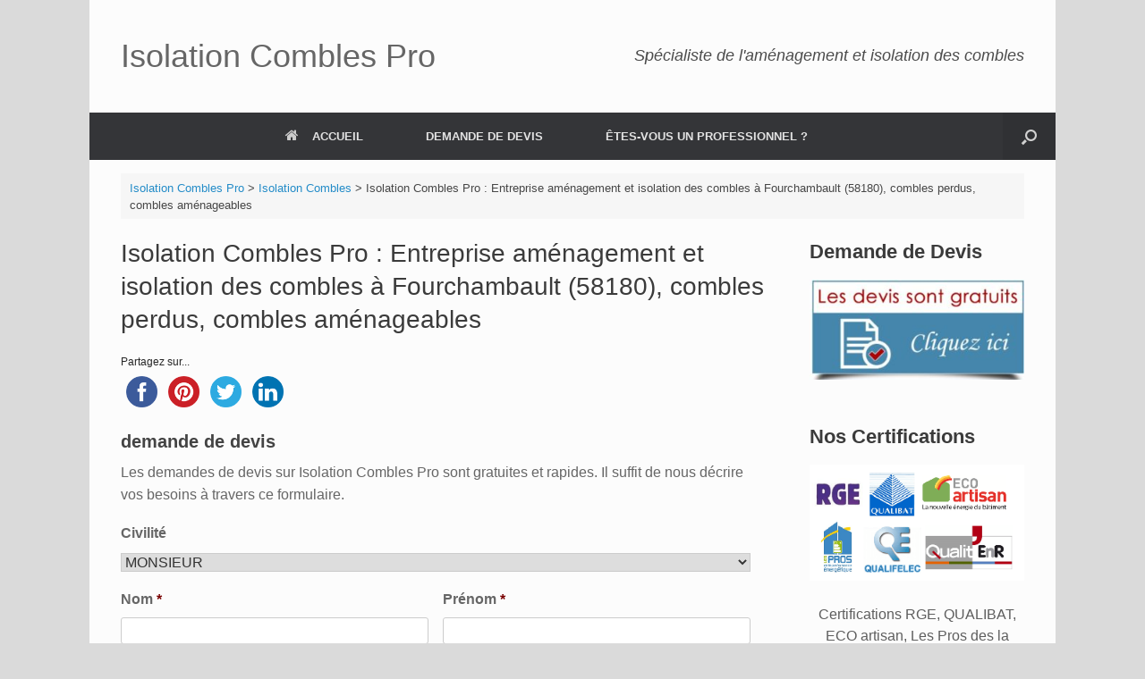

--- FILE ---
content_type: text/html; charset=UTF-8
request_url: https://isolation-combles-pro.fr/isolation-des-combles-fourchambault-58180/
body_size: 17567
content:
<!DOCTYPE html>
<html lang="fr-FR">
<head>
<meta charset="UTF-8"/>
<meta http-equiv="X-UA-Compatible" content="IE=10"/>
<link rel="profile" href="https://gmpg.org/xfn/11" />
<link rel="pingback" href="https://isolation-combles-pro.fr/xmlrpc.php"/>

<title>Isolation des combles Fourchambault, combles perdus, aménagés</title>
<meta name="description" content="Isolation Combles Pro est l&#039;entreprise spécialiste en isolation des combles à Fourchambault (58180), combles perdus, combles aménagés, isolation thermique"/>
<meta name="robots" content="index, follow, max-snippet:-1, max-image-preview:large, max-video-preview:-1"/>
<link rel="canonical" href="https://isolation-combles-pro.fr/isolation-des-combles-fourchambault-58180/"/>
<meta property="og:locale" content="fr_FR"/>
<meta property="og:type" content="article"/>
<meta property="og:title" content="Isolation des combles Fourchambault, combles perdus, aménagés"/>
<meta property="og:description" content="Isolation Combles Pro est l&#039;entreprise spécialiste en isolation des combles à Fourchambault (58180), combles perdus, combles aménagés, isolation thermique"/>
<meta property="og:url" content="https://isolation-combles-pro.fr/isolation-des-combles-fourchambault-58180/"/>
<meta property="og:site_name" content="Isolation Combles Pro"/>
<meta property="article:published_time" content="2025-09-30T16:01:04+00:00"/>
<meta property="og:image" content="https://isolation-combles-pro.fr/wp-content/uploads/2020/06/isolation-combles.jpg"/>
<meta name="twitter:card" content="summary"/>
<meta name="twitter:label1" content="Écrit par">
<meta name="twitter:data1" content="Isolation Combles Pro">
<meta name="twitter:label2" content="Durée de lecture est.">
<meta name="twitter:data2" content="9 minutes">
<script type="application/ld+json" class="yoast-schema-graph">{"@context":"https://schema.org","@graph":[{"@type":"Organization","@id":"https://isolation-combles-pro.fr/#organization","name":"Isolation Combles Pro","url":"https://isolation-combles-pro.fr/","sameAs":[],"logo":{"@type":"ImageObject","@id":"https://isolation-combles-pro.fr/#logo","inLanguage":"fr-FR","url":"","caption":"Isolation Combles Pro"},"image":{"@id":"https://isolation-combles-pro.fr/#logo"}},{"@type":"WebSite","@id":"https://isolation-combles-pro.fr/#website","url":"https://isolation-combles-pro.fr/","name":"Isolation Combles Pro","description":"Sp\u00e9cialiste am\u00e9nagement et isolation de combles","publisher":{"@id":"https://isolation-combles-pro.fr/#organization"},"potentialAction":[{"@type":"SearchAction","target":"https://isolation-combles-pro.fr/?s={search_term_string}","query-input":"required name=search_term_string"}],"inLanguage":"fr-FR"},{"@type":"ImageObject","@id":"https://isolation-combles-pro.fr/isolation-des-combles-fourchambault-58180/#primaryimage","inLanguage":"fr-FR","url":"https://isolation-combles-pro.fr/wp-content/uploads/2020/06/isolation-combles.jpg","width":800,"height":519},{"@type":"WebPage","@id":"https://isolation-combles-pro.fr/isolation-des-combles-fourchambault-58180/#webpage","url":"https://isolation-combles-pro.fr/isolation-des-combles-fourchambault-58180/","name":"Isolation des combles Fourchambault, combles perdus, am\u00e9nag\u00e9s","isPartOf":{"@id":"https://isolation-combles-pro.fr/#website"},"primaryImageOfPage":{"@id":"https://isolation-combles-pro.fr/isolation-des-combles-fourchambault-58180/#primaryimage"},"datePublished":"2025-09-30T16:01:04+00:00","dateModified":"2025-09-30T16:01:04+00:00","description":"Isolation Combles Pro est l'entreprise sp\u00e9cialiste en isolation des combles \u00e0 Fourchambault (58180), combles perdus, combles am\u00e9nag\u00e9s, isolation thermique","breadcrumb":{"@id":"https://isolation-combles-pro.fr/isolation-des-combles-fourchambault-58180/#breadcrumb"},"inLanguage":"fr-FR","potentialAction":[{"@type":"ReadAction","target":["https://isolation-combles-pro.fr/isolation-des-combles-fourchambault-58180/"]}]},{"@type":"BreadcrumbList","@id":"https://isolation-combles-pro.fr/isolation-des-combles-fourchambault-58180/#breadcrumb","itemListElement":[{"@type":"ListItem","position":1,"item":{"@type":"WebPage","@id":"https://isolation-combles-pro.fr/","url":"https://isolation-combles-pro.fr/","name":"Accueil"}},{"@type":"ListItem","position":2,"item":{"@type":"WebPage","@id":"https://isolation-combles-pro.fr/isolation-des-combles-fourchambault-58180/","url":"https://isolation-combles-pro.fr/isolation-des-combles-fourchambault-58180/","name":"Isolation Combles Pro : Entreprise am\u00e9nagement et isolation des combles \u00e0 Fourchambault (58180), combles perdus, combles am\u00e9nageables"}}]},{"@type":"Article","@id":"https://isolation-combles-pro.fr/isolation-des-combles-fourchambault-58180/#article","isPartOf":{"@id":"https://isolation-combles-pro.fr/isolation-des-combles-fourchambault-58180/#webpage"},"author":{"@id":"https://isolation-combles-pro.fr/#/schema/person/052192eb0d7062ca984dfcd4708e5bab"},"headline":"Isolation Combles Pro : Entreprise am\u00e9nagement et isolation des combles \u00e0 Fourchambault (58180), combles perdus, combles am\u00e9nageables","datePublished":"2025-09-30T16:01:04+00:00","dateModified":"2025-09-30T16:01:04+00:00","mainEntityOfPage":{"@id":"https://isolation-combles-pro.fr/isolation-des-combles-fourchambault-58180/#webpage"},"publisher":{"@id":"https://isolation-combles-pro.fr/#organization"},"image":{"@id":"https://isolation-combles-pro.fr/isolation-des-combles-fourchambault-58180/#primaryimage"},"articleSection":"Isolation Combles","inLanguage":"fr-FR"},{"@type":"Person","@id":"https://isolation-combles-pro.fr/#/schema/person/052192eb0d7062ca984dfcd4708e5bab","name":"Isolation Combles Pro","image":{"@type":"ImageObject","@id":"https://isolation-combles-pro.fr/#personlogo","inLanguage":"fr-FR","url":"https://secure.gravatar.com/avatar/1053c28c64a5c9098e2198aeeb3e513b?s=96&d=mm&r=g","caption":"Isolation Combles Pro"}}]}</script>

<link rel='dns-prefetch' href='//ws.sharethis.com'/>
<link rel='dns-prefetch' href='//maxcdn.bootstrapcdn.com'/>
<link rel="alternate" type="application/rss+xml" title="Isolation Combles Pro &raquo; Flux" href="https://isolation-combles-pro.fr/feed/"/>


<link rel="stylesheet" type="text/css" href="//isolation-combles-pro.fr/wp-content/cache/wpfc-minified/6zuqzysk/5xjes.css" media="all"/>
<link rel='stylesheet' id='simple-share-buttons-adder-font-awesome-css' href='//maxcdn.bootstrapcdn.com/font-awesome/4.3.0/css/font-awesome.min.css?ver=8.2.6' type='text/css' media='all'/>



<link rel="stylesheet" type="text/css" href="//isolation-combles-pro.fr/wp-content/cache/wpfc-minified/mlts2cc4/7q4pz.css" media="all"/>
<script id='st_insights_js' type="1d6b6b007c8ba88ea1d76f7e-text/javascript" src='https://ws.sharethis.com/button/st_insights.js?publisher=4d48b7c5-0ae3-43d4-bfbe-3ff8c17a8ae6&#038;product=simpleshare&#038;ver=8.2.6' id='ssba-sharethis-js'></script>
<script src='//isolation-combles-pro.fr/wp-content/cache/wpfc-minified/7l14tfyr/5xjes.js' type="1d6b6b007c8ba88ea1d76f7e-text/javascript"></script>





<!--[if lt IE 9]>
<script type='text/javascript' src='https://isolation-combles-pro.fr/wp-content/themes/vantage/js/html5.min.js?ver=3.7.3' id='vantage-html5-js'></script>
<![endif]-->
<!--[if (gte IE 6)&(lte IE 8)]>
<script type='text/javascript' src='https://isolation-combles-pro.fr/wp-content/themes/vantage/js/selectivizr.min.js?ver=1.0.3b' id='vantage-selectivizr-js'></script>
<![endif]-->
<script type="1d6b6b007c8ba88ea1d76f7e-text/javascript" id='siteorigin-mobilenav-js-extra'>//<![CDATA[
var mobileNav={"search":{"url":"https:\/\/isolation-combles-pro.fr","placeholder":"Search"},"text":{"navigate":"Menu","back":"Back","close":"Close"},"nextIconUrl":"https:\/\/isolation-combles-pro.fr\/wp-content\/themes\/vantage\/inc\/mobilenav\/images\/next.png","mobileMenuClose":"<i class=\"fa fa-times\"><\/i>"};
//]]></script>
<script src='//isolation-combles-pro.fr/wp-content/cache/wpfc-minified/1fdgyna8/5xjes.js' type="1d6b6b007c8ba88ea1d76f7e-text/javascript"></script>

<link rel="https://api.w.org/" href="https://isolation-combles-pro.fr/wp-json/"/><link rel="alternate" type="application/json" href="https://isolation-combles-pro.fr/wp-json/wp/v2/posts/2358"/><link rel="EditURI" type="application/rsd+xml" title="RSD" href="https://isolation-combles-pro.fr/xmlrpc.php?rsd"/>
<link rel="wlwmanifest" type="application/wlwmanifest+xml" href="https://isolation-combles-pro.fr/wp-includes/wlwmanifest.xml"/> 
<meta name="generator" content="WordPress 5.5.17"/>
<link rel='shortlink' href='https://isolation-combles-pro.fr/?p=2358'/>
<link rel="alternate" type="application/json+oembed" href="https://isolation-combles-pro.fr/wp-json/oembed/1.0/embed?url=https%3A%2F%2Fisolation-combles-pro.fr%2Fisolation-des-combles-fourchambault-58180%2F"/>
<link rel="alternate" type="text/xml+oembed" href="https://isolation-combles-pro.fr/wp-json/oembed/1.0/embed?url=https%3A%2F%2Fisolation-combles-pro.fr%2Fisolation-des-combles-fourchambault-58180%2F&#038;format=xml"/>
<script type="1d6b6b007c8ba88ea1d76f7e-text/javascript">(function(w,d,s,u,o,e,c){w['GoracashObject']=o;w[o]=w[o]||function(){(w[o].q=w[o].q||[]).push(arguments)},w[o].l=1*new Date();e=d.createElement(s),c=d.getElementsByTagName(s)[0];e.async=1;e.src=u;c.parentNode.insertBefore(e,c);})(window,document,'script','//cdn.goracash.com/general.js','goracash');goracash('create','GCO-8946');goracash('set','forceSSL',false);goracash('set','thematic','DEVIS');goracash('set','defaultLanguage','fr_FR');goracash('set','defaultMarket','france');</script><meta name="viewport" content="width=device-width, initial-scale=1"/>		<style type="text/css">.so-mobilenav-mobile+*{display:none}@media screen and (max-width:480px){.so-mobilenav-mobile+*{display:block}.so-mobilenav-standard+*{display:none}.site-navigation #search-icon{display:none}}</style>
<style type="text/css" media="screen">#footer-widgets .widget{width:100%}#masthead-widgets .widget{width:100%}</style>
<style type="text/css" id="customizer-css">#masthead .hgroup h1,#masthead.masthead-logo-in-menu .logo>h1{font-size:36px}#masthead .hgroup .support-text,#masthead .hgroup .site-description{font-size:18px}#page-title,article.post .entry-header h1.entry-title,article.page .entry-header h1.entry-title{font-size:28px}.entry-content{font-size:16px}#secondary .widget{font-size:16px}.entry-content h1{font-size:26px}.entry-content h2{font-size:23px}.entry-content h3{font-size:23px}.main-navigation ul{text-align:center}a.button,button,html input[type="button"],input[type="reset"],input[type="submit"],.post-navigation a,#image-navigation a,article.post .more-link,article.page .more-link,.paging-navigation a,.woocommerce #page-wrapper .button,.woocommerce a.button,.woocommerce .checkout-button,.woocommerce input.button,#infinite-handle span button{text-shadow:none}a.button,button,html input[type="button"],input[type="reset"],input[type="submit"],.post-navigation a,#image-navigation a,article.post .more-link,article.page .more-link,.paging-navigation a,.woocommerce #page-wrapper .button,.woocommerce a.button,.woocommerce .checkout-button,.woocommerce input.button,.woocommerce #respond input#submit.alt,.woocommerce a.button.alt,.woocommerce button.button.alt,.woocommerce input.button.alt,#infinite-handle span{-webkit-box-shadow:none;-moz-box-shadow:none;box-shadow:none}</style>		<style type="text/css" id="wp-custom-css">#secondary .widget .widget-title,#footer-widgets .widget .widget-title,#masthead-widgets .widget .widget-title{font-size:22px}#page-wrapper{padding-top:0}</style>
</head>
<body class="post-template-default single single-post postid-2358 single-format-standard responsive layout-boxed no-js has-sidebar has-menu-search page-layout-default mobilenav">
<div id="page-wrapper">
<a class="skip-link screen-reader-text" href="#content">Skip to content</a>
<header id="masthead" class="site-header" role="banner">
<div class="hgroup full-container ">
<a href="https://isolation-combles-pro.fr/" title="Isolation Combles Pro" rel="home" class="logo" data-wpel-link="internal">
<h1 class="site-title">Isolation Combles Pro</h1>			</a>
<div class="support-text">
Spécialiste de l'aménagement et isolation des combles				</div>
</div>
<nav role="navigation" class="site-navigation main-navigation primary use-sticky-menu">
<div class="full-container">
<div id="search-icon">
<div id="search-icon-icon" tabindex="0" aria-label="Open the search"><div class="vantage-icon-search"></div></div>
<form method="get" class="searchform" action="https://isolation-combles-pro.fr/" role="search">
<label for="search-form" class="screen-reader-text">Search for:</label>
<input type="search" name="s" class="field" id="search-form" value="" placeholder="Search"/>
</form>
</div>
<div id="so-mobilenav-standard-1" data-id="1" class="so-mobilenav-standard"></div><div class="menu-menu-haut-container"><ul id="menu-menu-haut" class="menu"><li id="menu-item-45" class="menu-item menu-item-type-post_type menu-item-object-page menu-item-home menu-item-45"><a href="https://isolation-combles-pro.fr/" data-wpel-link="internal"><span class="fa fa-home"></span>ACCUEIL</a></li>
<li id="menu-item-46" class="menu-item menu-item-type-post_type menu-item-object-page menu-item-46"><a href="https://isolation-combles-pro.fr/demande-de-devis-isolation/" data-wpel-link="internal">DEMANDE DE DEVIS</a></li>
<li id="menu-item-47" class="menu-item menu-item-type-custom menu-item-object-custom menu-item-47"><a href="https://pro.vos-devis.com/?thematic=341&#038;idw=8946" data-wpel-link="external" rel="nofollow external noopener noreferrer"><span class="icon"></span>ÊTES-VOUS UN PROFESSIONNEL ?</a></li>
</ul></div><div id="so-mobilenav-mobile-1" data-id="1" class="so-mobilenav-mobile"></div><div class="menu-mobilenav-container"><ul id="mobile-nav-item-wrap-1" class="menu"><li><a href="#" class="mobilenav-main-link" data-id="1"><span class="mobile-nav-icon"></span>Menu</a></li></ul></div>			</div>
</nav>
</header>
<div id="main" class="site-main">
<div class="full-container">
<div id="navxt-breadcrumbs">
<div class="full-container">

<span property="itemListElement" typeof="ListItem"><a property="item" typeof="WebPage" title="Go to Isolation Combles Pro." href="https://isolation-combles-pro.fr" class="home" data-wpel-link="internal"><span property="name">Isolation Combles Pro</span></a><meta property="position" content="1"></span> &gt; <span property="itemListElement" typeof="ListItem"><a property="item" typeof="WebPage" title="Go to the Isolation Combles Catégorie archives." href="https://isolation-combles-pro.fr/non-classe/" class="taxonomy category" data-wpel-link="internal"><span property="name">Isolation Combles</span></a><meta property="position" content="2"></span> &gt; <span property="itemListElement" typeof="ListItem"><span property="name" class="post post-post current-item">Isolation Combles Pro : Entreprise aménagement et isolation des combles à Fourchambault (58180), combles perdus, combles aménageables</span><meta property="url" content="https://isolation-combles-pro.fr/isolation-des-combles-fourchambault-58180/"><meta property="position" content="3"></span>				</div>
</div>
<div id="primary" class="content-area">
<div id="content" class="site-content" role="main">
<article id="post-2358" class="post post-2358 type-post status-publish format-standard hentry category-non-classe">
<div class="entry-main">
<header class="entry-header">
<h1 class="entry-title">Isolation Combles Pro : Entreprise aménagement et isolation des combles à Fourchambault (58180), combles perdus, combles aménageables</h1>
</header>
<div class="entry-content">
<div class="ssba-classic-2 ssba ssbp-wrap left ssbp--theme-1"><div style="text-align:left"><span class="ssba-share-text">Partagez sur...</span><br/><a data-site="" class="ssba_facebook_share" href="https://www.facebook.com/sharer.php?u=https://isolation-combles-pro.fr/isolation-des-combles-fourchambault-58180/" target="_blank" data-wpel-link="external" rel="nofollow external noopener noreferrer"><img src="https://isolation-combles-pro.fr/wp-content/plugins/simple-share-buttons-adder/buttons/somacro/facebook.png" style="width: 35px;" title="Facebook" class="ssba ssba-img" alt="Share on Facebook"/><div title="Facebook" class="ssbp-text">Facebook</div></a><a data-site="pinterest" class="ssba_pinterest_share" href="javascript:void((function()%7Bvar%20e=document.createElement(&amp;apos;script&amp;apos;);e.setAttribute(&amp;apos;type&amp;apos;,&amp;apos;text/javascript&amp;apos;);e.setAttribute(&amp;apos;charset&amp;apos;,&amp;apos;UTF-8&amp;apos;);e.setAttribute(&amp;apos;src&amp;apos;,&amp;apos;//assets.pinterest.com/js/pinmarklet.js?r=&amp;apos;+Math.random()*99999999);document.body.appendChild(e)%7D)());" data-wpel-link="internal"><img src="https://isolation-combles-pro.fr/wp-content/plugins/simple-share-buttons-adder/buttons/somacro/pinterest.png" style="width: 35px;" title="Pinterest" class="ssba ssba-img" alt="Pin on Pinterest"/><div title="Pinterest" class="ssbp-text">Pinterest</div></a><a data-site="" class="ssba_twitter_share" href="https://twitter.com/share?url=https://isolation-combles-pro.fr/isolation-des-combles-fourchambault-58180/&amp;text=Isolation%20Combles%20Pro%20%3A%20Entreprise%20am%C3%A9nagement%20et%20isolation%20des%20combles%20%C3%A0%20Fourchambault%20%2858180%29%2C%20combles%20perdus%2C%20combles%20am%C3%A9nageables%20" target="&quot;_blank&quot;" data-wpel-link="external" rel="nofollow external noopener noreferrer"><img src="https://isolation-combles-pro.fr/wp-content/plugins/simple-share-buttons-adder/buttons/somacro/twitter.png" style="width: 35px;" title="Twitter" class="ssba ssba-img" alt="Tweet about this on Twitter"/><div title="Twitter" class="ssbp-text">Twitter</div></a><a data-site="linkedin" class="ssba_linkedin_share ssba_share_link" href="http://www.linkedin.com/shareArticle?mini=true&amp;url=https://isolation-combles-pro.fr/isolation-des-combles-fourchambault-58180/" target="&quot;_blank&quot;" data-wpel-link="external" rel="nofollow external noopener noreferrer"><img src="https://isolation-combles-pro.fr/wp-content/plugins/simple-share-buttons-adder/buttons/somacro/linkedin.png" style="width: 35px;" title="LinkedIn" class="ssba ssba-img" alt="Share on LinkedIn"/><div title="Linkedin" class="ssbp-text">Linkedin</div></a></div></div>
<div class='gf_browser_unknown gform_wrapper' id='gform_wrapper_2'><div id='gf_2' class='gform_anchor' tabindex='-1'></div><form method='post' enctype='multipart/form-data' target='gform_ajax_frame_2' id='gform_2' action='/isolation-des-combles-fourchambault-58180/#gf_2'>
<div class='gform_heading'>
<h3 class='gform_title'>demande de devis</h3>
<span class='gform_description'>Les demandes de devis sur Isolation Combles Pro  sont gratuites et rapides. Il suffit de nous décrire vos besoins à travers ce formulaire.</span>
</div>
<div class='gform_body'><ul id='gform_fields_2' class='gform_fields top_label form_sublabel_below description_below'><li id='field_2_11' class='gfield field_sublabel_below field_description_below gfield_visibility_visible'><label class='gfield_label' for='input_2_11'>Civilité</label><div class='ginput_container ginput_container_select'><select name='input_11' id='input_2_11' class='large gfield_select' aria-invalid="false"><option value='MONSIEUR'>MONSIEUR</option><option value='MADAME'>MADAME</option></select></div></li><li id='field_2_3' class='gfield gf_right_half gfield_contains_required field_sublabel_below field_description_below gfield_visibility_visible'><label class='gfield_label' for='input_2_3'>Nom<span class='gfield_required'>*</span></label><div class='ginput_container ginput_container_text'><input name='input_3' id='input_2_3' type='text' value='' class='medium' aria-required="true" aria-invalid="false"/></div></li><li id='field_2_4' class='gfield gf_left_half gfield_contains_required field_sublabel_below field_description_below gfield_visibility_visible'><label class='gfield_label' for='input_2_4'>Prénom<span class='gfield_required'>*</span></label><div class='ginput_container ginput_container_text'><input name='input_4' id='input_2_4' type='text' value='' class='medium' aria-required="true" aria-invalid="false"/></div></li><li id='field_2_5' class='gfield gf_left_half gfield_contains_required field_sublabel_below field_description_below gfield_visibility_visible'><label class='gfield_label' for='input_2_5'>E-mail<span class='gfield_required'>*</span></label><div class='ginput_container ginput_container_email'>
<input name='input_5' id='input_2_5' type='text' value='' class='medium' aria-required="true" aria-invalid="false"/>
</div></li><li id='field_2_6' class='gfield gf_right_half gfield_contains_required field_sublabel_below field_description_below gfield_visibility_visible'><label class='gfield_label' for='input_2_6'>Téléphone<span class='gfield_required'>*</span></label><div class='ginput_container ginput_container_phone'><input name='input_6' id='input_2_6' type='text' value='' class='medium' aria-required="true" aria-invalid="false" aria-describedby="gfield_description_2_6"/></div><div class='gfield_description' id='gfield_description_2_6'>Exemple: 0657128259</div></li><li id='field_2_7' class='gfield gf_left_half gfield_contains_required field_sublabel_below field_description_below gfield_visibility_visible'><label class='gfield_label' for='input_2_7'>Ville<span class='gfield_required'>*</span></label><div class='ginput_container ginput_container_text'><input name='input_7' id='input_2_7' type='text' value='' class='medium' aria-required="true" aria-invalid="false"/></div></li><li id='field_2_8' class='gfield gf_right_half gfield_contains_required field_sublabel_below field_description_below gfield_visibility_visible'><label class='gfield_label' for='input_2_8'>Code postal<span class='gfield_required'>*</span></label><div class='ginput_container ginput_container_text'><input name='input_8' id='input_2_8' type='text' value='' class='medium' aria-required="true" aria-invalid="false"/></div></li><li id='field_2_2' class='gfield gfield_contains_required field_sublabel_below field_description_below gfield_visibility_visible'><label class='gfield_label' for='input_2_2'>Types des travaux<span class='gfield_required'>*</span></label><div class='ginput_container ginput_container_select'><select name='input_2' id='input_2_2' class='large gfield_select' aria-required="true" aria-invalid="false"><option value='120174037' selected='selected'>Aménagement des combles</option><option value='120174058'>Aménagement des combles perdu</option><option value='120175674'>Isolation des combles aménagés</option><option value='120175686'>Isolation des combles perdus</option><option value='120175643'>Isolation phonique des combles</option><option value='120175655'>Isolation thermique des combles</option><option value='120175744'>Bardage Bois/PVC/Autre</option><option value='120175732'>Bardage Façade</option><option value='120175713'>Isolation thermique extérieure</option><option value='120175754'>Isolation murs</option><option value='120175788'>Isolation phonique</option><option value='120175779'>Isolation plafond</option><option value='120175764'>Isolation sols</option></select></div></li><li id='field_2_9' class='gfield gfield_contains_required field_sublabel_below field_description_below gfield_visibility_visible'><label class='gfield_label' for='input_2_9'>Description des travaux envisagés<span class='gfield_required'>*</span></label><div class='ginput_container ginput_container_textarea'><textarea name='input_9' id='input_2_9' class='textarea medium' aria-required="true" aria-invalid="false" rows='10' cols='50'></textarea></div></li>
</ul></div>
<div class='gform_footer top_label'> <input type='submit' id='gform_submit_button_2' class='gform_button button' value='SOUMETTRE MA DEMANDE' onclick="if (!window.__cfRLUnblockHandlers) return false; if(window[&quot;gf_submitting_2&quot;]){return false;}  window[&quot;gf_submitting_2&quot;]=true;  " onkeypress="if (!window.__cfRLUnblockHandlers) return false; if( event.keyCode == 13 ){ if(window[&quot;gf_submitting_2&quot;]){return false;} window[&quot;gf_submitting_2&quot;]=true;  jQuery(&quot;#gform_2&quot;).trigger(&quot;submit&quot;,[true]); }" data-cf-modified-1d6b6b007c8ba88ea1d76f7e-="" /> <input type='hidden' name='gform_ajax' value='form_id=2&amp;title=1&amp;description=1&amp;tabindex=0'/>
<input type='hidden' class='gform_hidden' name='is_submit_2' value='1'/>
<input type='hidden' class='gform_hidden' name='gform_submit' value='2'/>
<input type='hidden' class='gform_hidden' name='gform_unique_id' value=''/>
<input type='hidden' class='gform_hidden' name='state_2' value='WyJbXSIsIjI0NTNjMjg2NWFiNDkzZGFjMTEyM2M2ZDVkZjRjOTE4Il0='/>
<input type='hidden' class='gform_hidden' name='gform_target_page_number_2' id='gform_target_page_number_2' value='0'/>
<input type='hidden' class='gform_hidden' name='gform_source_page_number_2' id='gform_source_page_number_2' value='1'/>
<input type='hidden' name='gform_field_values' value=''/>
</div>
</form>
</div>
<iframe style='display:none;width:0px;height:0px;' src='about:blank' name='gform_ajax_frame_2' id='gform_ajax_frame_2' title='Cette iframe contient la logique nécessaire pour manipuler Gravity Forms avec Ajax.'></iframe>
<script type="1d6b6b007c8ba88ea1d76f7e-text/javascript">jQuery(document).ready(function($){gformInitSpinner(2,'https://isolation-combles-pro.fr/wp-content/plugins/gravityforms/images/spinner.gif');jQuery('#gform_ajax_frame_2').on('load',function(){var contents=jQuery(this).contents().find('*').html();var is_postback=contents.indexOf('GF_AJAX_POSTBACK')>=0;if(!is_postback){return;}var form_content=jQuery(this).contents().find('#gform_wrapper_2');var is_confirmation=jQuery(this).contents().find('#gform_confirmation_wrapper_2').length>0;var is_redirect=contents.indexOf('gformRedirect(){')>=0;var is_form=form_content.length>0&&!is_redirect&&!is_confirmation;var mt=parseInt(jQuery('html').css('margin-top'),10)+parseInt(jQuery('body').css('margin-top'),10)+100;if(is_form){jQuery('#gform_wrapper_2').html(form_content.html());if(form_content.hasClass('gform_validation_error')){jQuery('#gform_wrapper_2').addClass('gform_validation_error');}else{jQuery('#gform_wrapper_2').removeClass('gform_validation_error');}setTimeout(function(){jQuery(document).scrollTop(jQuery('#gform_wrapper_2').offset().top-mt);},50);if(window['gformInitDatepicker']){gformInitDatepicker();}if(window['gformInitPriceFields']){gformInitPriceFields();}var current_page=jQuery('#gform_source_page_number_2').val();gformInitSpinner(2,'https://isolation-combles-pro.fr/wp-content/plugins/gravityforms/images/spinner.gif');jQuery(document).trigger('gform_page_loaded',[2,current_page]);window['gf_submitting_2']=false;}else if(!is_redirect){var confirmation_content=jQuery(this).contents().find('.GF_AJAX_POSTBACK').html();if(!confirmation_content){confirmation_content=contents;}setTimeout(function(){jQuery('#gform_wrapper_2').replaceWith(confirmation_content);jQuery(document).scrollTop(jQuery('#gf_2').offset().top-mt);jQuery(document).trigger('gform_confirmation_loaded',[2]);window['gf_submitting_2']=false;},50);}else{jQuery('#gform_2').append(contents);if(window['gformRedirect']){gformRedirect();}}jQuery(document).trigger('gform_post_render',[2,current_page]);});});</script><script type="1d6b6b007c8ba88ea1d76f7e-text/javascript">jQuery(document).bind('gform_post_render',function(event,formId,currentPage){if(formId==2){gformInitChosenFields('#input_2_2','Aucun résultat correspondant');}});jQuery(document).bind('gform_post_conditional_logic',function(event,formId,fields,isInit){gformInitChosenFields('#input_2_2','Aucun résultat correspondant');});</script><script type="1d6b6b007c8ba88ea1d76f7e-text/javascript">jQuery(document).ready(function(){jQuery(document).trigger('gform_post_render',[2,1])});</script><p style="text-align: justify;"><strong>Isolation</strong> <strong>Combles</strong> <strong>Pro</strong> est l’entreprise experte en travaux  d’aménagement  et d’<strong>isolation des combles</strong> <strong>perdus et aménageables à Fourchambault (58180)</strong>. Elle exerce à Fourchambault et ses alentours depuis plusieurs années. Nous réalisons divers travaux d’isolation. Notamment l’isolation des combles perdus, l’isolation des combles aménagés, l’aménagement des combles, bardage de façade à Fourchambault (58180). En outre, nous réalisons l’isolation intérieure et extérieure des murs et l’isolation des plafonds à Fourchambault. En effet, nous avons une équipe de professionnels d’isolation des combles qualifiés et expérimentés. Isolation Combles Pro s’occupe de l’isolation de votre maison ou appartement ainsi que de l’isolation de votre garage à Fourchambault. Nous faisons également dans l’isolation de toit de terrasse à Fourchambault. Si vous souhaitez obtenir une maison économe en énergie, confiez votre isolation des combles à Isolation combles Pro. Ainsi, vous obtiendrez une isolation bien réalisée.</p>
<p style="text-align: justify;"><img loading="lazy" class="aligncenter wp-image-124" title="Entreprise isolation des combles Fourchambault (58180)" src="https://isolation-combles-pro.fr/wp-content/uploads/2020/06/isolation-combles.jpg" alt="Entreprise isolation des combles Fourchambault (58180)" width="420" height="272" srcset="https://isolation-combles-pro.fr/wp-content/uploads/2020/06/isolation-combles.jpg 800w, https://isolation-combles-pro.fr/wp-content/uploads/2020/06/isolation-combles-300x195.jpg 300w, https://isolation-combles-pro.fr/wp-content/uploads/2020/06/isolation-combles-768x498.jpg 768w" sizes="(max-width: 420px) 100vw, 420px"/>Isolation Combles Pro est la société leader et à la pointe des techniques les plus innovantes dans l’isolation et l’<strong>aménagement des combles à Fourchambault</strong>. Notre objectif principal est d’offrir à nos clients un réel confort. Et aussi valoriser leurs biens. Tout en les aidant à réaliser des économies d’énergie. Pour répondre à toutes vos attentes, nous mettons à votre disposition des techniciens hautement qualifiés et certifiés RGE et Qualibat. Isolation Combles Pro dispose de toutes les certifications et qualifications nécessaires pour vous fournir des prestations de service de qualité. Isolation Combles Pro est la solution pour une isolation de combles bien faite à Fourchambault (58180). Nous vous aidons à faire des économies significatives, tout en améliorant votre confort intérieur. En effet, nous disposons de plusieurs années d’expérience dans les travaux d’isolation. Nos expériences nous permettent de mieux comprendre les interrogations et les craintes de nos clients.</p>
<h2><strong>Pourquoi  est-il important de réaliser une bonne isolation de sa maison à Fourchambault (58180) ?</strong></h2>
<p style="text-align: justify;">La réalisation d’une bonne isolation est incontournable pour garantir un confort de vie optimal en été comme en hiver. L’isolation des combles permet non seulement de réaliser les économies en énergie. Mais aussi d’assurer le confort thermique de la maison pendant toute l’année. En effet, l’isolation des combles peut représenter jusqu’à 30% d’économies d’énergie. Ainsi, une bonne isolation apporte confort et économie d’énergie. En outre l’isolation des combles permet non seulement d’éviter les déperditions de chaleur en hiver. Mais aussi de conserver le froid dans son habitation en été. Faire appel à des artisans RGE de Isolation Combles Pro à Fourchambault (58180) est gage d’une isolation réalisée dans les règles. Nous réalisons pour vous la meilleure isolation à Fourchambault (58180) afin de vous apporter économie et confort. Nous utilisons les meilleurs matériaux pour réaliser l’isolation de vos combles.</p>
<h2><strong>Travaux d’aménagement et d’isolation des combles à Fourchambault (58180) et environ</strong></h2>
<p style="text-align: justify;"><img loading="lazy" class="aligncenter wp-image-125" title="isolation des combles à Fourchambault (58180)" src="https://isolation-combles-pro.fr/wp-content/uploads/2020/06/L-isolation-des-combles.jpg" alt="isolation des combles à Fourchambault (58180)" width="420" height="236" srcset="https://isolation-combles-pro.fr/wp-content/uploads/2020/06/L-isolation-des-combles.jpg 484w, https://isolation-combles-pro.fr/wp-content/uploads/2020/06/L-isolation-des-combles-300x169.jpg 300w" sizes="(max-width: 420px) 100vw, 420px"/>Isolation Combles Pro est l’entreprise spécialiste de l’isolation et aménagement des combles à Fourchambault (58180) et environs. Nos professionnels expérimentés réalisent vos travaux d’isolations avec professionnalisme. En outre, ils vous proposent des meilleures solutions innovantes en termes d’isolation. Ils réalisent des prestations telles que : l’isolation des combles perdus, l’<strong>isolation des combles aménagés à Fourchambault</strong>. Et aussi l’isolation des murs par l’extérieur, l’intérieur à Fourchambault (58180). Ils réalisent également l’aménagement des combles, l’isolation thermique, bardage de façade à Fourchambault (58180). Pour la réalisation de vos travaux, nous utilisons les matériaux conformes aux normes européennes et françaises en termes de performance énergétique. En effet, nous utilisons l’isolant le mieux adapté à votre logement. Nos techniciens maîtrisent divers types d’isolants. Notamment la laine de verre, le polystyrène, laine de bois, ouate de cellulose, fibre de bois, polyuréthane, laine de coton, laine de chanvre, le liège, perlite…</p>
<p style="text-align: justify;">Isolation Combles Pro met à votre disposition à Fourchambault une équipe de professionnels d’isolation qualifiés, expérimentés et polyvalents. En effet, les travaux d’isolation et d’aménagement des combles sont incontournables dans une construction. En rénovation comme en construction, il est conseillé de faire appel aux professionnels. Afin de garantir des travaux fiables et efficaces. Nos techniciens vous assurent les travaux bien faits dans le respect des normes. Confiez à Isolation Combles Pro l’isolation de votre maison ou appartement, garage et terrasse à Fourchambault (58180). Nous réalisons pour vous, une isolation performante avec des isolants convenables et efficaces. Nous vous conseillons de penser d’abord à l’isolation de votre maison avant d’investir dans un système de chauffage performant afin de réduire votre facture de chauffage.</p>
<h2><strong>Isolation des combles perdus et combles aménageables à Fourchambault (58180) et en banlieue</strong></h2>
<p style="text-align: justify;"><img loading="lazy" class="aligncenter wp-image-127" title="combles aménageables" src="https://isolation-combles-pro.fr/wp-content/uploads/2020/06/amenager_des_combles.jpg" alt="combles aménageables" width="420" height="280" srcset="https://isolation-combles-pro.fr/wp-content/uploads/2020/06/amenager_des_combles.jpg 1688w, https://isolation-combles-pro.fr/wp-content/uploads/2020/06/amenager_des_combles-300x200.jpg 300w, https://isolation-combles-pro.fr/wp-content/uploads/2020/06/amenager_des_combles-1024x682.jpg 1024w, https://isolation-combles-pro.fr/wp-content/uploads/2020/06/amenager_des_combles-768x512.jpg 768w, https://isolation-combles-pro.fr/wp-content/uploads/2020/06/amenager_des_combles-1536x1024.jpg 1536w, https://isolation-combles-pro.fr/wp-content/uploads/2020/06/amenager_des_combles-272x182.jpg 272w" sizes="(max-width: 420px) 100vw, 420px"/>Isolation Combles Pro est l&rsquo;<strong>entreprise d&rsquo;isolation des combles à Fourchambault (58180)</strong> reconnue et qualifiée RGE Qualibat. En effet, elle a à son actif des artisans qualifiés, expérimentés et dynamiques. Nos techniciens choisissent avec méticulosité les matériaux et équipement pour la réalisation de vos travaux. En outre, ils utilisent pour tous vos travaux des isolants de hautes performances. Ils réalisent la pose, l’installation de votre isolation à Fourchambault (58180) dans les règles de l’art et du DTU. Par ailleurs, ils exécutent vos travaux dans les meilleurs délais. Que ce soit un comble perdu, ou comble aménageable, nous le réalisons pour vous avec professionnalisme à Fourchambault (58180). Tous les combles ne s’isolent pas de la même manière. Nos professionnels d’isolation à Fourchambault (58180) utilisent la meilleure solution en fonction de votre maison.</p>
<p style="text-align: justify;">L&rsquo;isolation des combles perdus est une étape inévitable de la rénovation énergétique car lorsqu’elle est efficace, elle atténue à 30% des déperditions thermiques dans une habitation. L’isolation la plus importante dans une habitation est celle des combles. En effet les combles sont responsables des plus grandes fuites de chaleur au sein d’un logement. L’isolation des combles aménageables est une technique d’isolation beaucoup appréciée depuis des années à Fourchambault (58180). Elle offre plusieurs avantages. Notamment la performance. Elle peut se faire soit par l’intérieur, soit par l’extérieur. Une isolation des combles aménageables bien réalisée permet d’économiser en chauffage. Et aussi d’améliorer l’isolation acoustique. Par ailleurs, l&rsquo;isolation des combles aménagés d’une maison est éligible à plusieurs aides. Notamment un crédit d&rsquo;impôt de 30% (CITE), l&rsquo;éco-prêt à taux zéro, la prime énergie…</p>
<h2><strong>Isolation extérieure de maison et bardage de façade à Fourchambault (58180) et alentours : bardage bois, bardage PVC, Bardage composite</strong></h2>
<p><img loading="lazy" class="aligncenter wp-image-128" title="isolation par l'extérieur Fourchambault (58180)" src="https://isolation-combles-pro.fr/wp-content/uploads/2020/06/réaliser-une-isolation-extérieure.jpg" alt="isolation par l'extérieur Fourchambault (58180)" width="420" height="280" srcset="https://isolation-combles-pro.fr/wp-content/uploads/2020/06/réaliser-une-isolation-extérieure.jpg 1688w, https://isolation-combles-pro.fr/wp-content/uploads/2020/06/réaliser-une-isolation-extérieure-300x200.jpg 300w, https://isolation-combles-pro.fr/wp-content/uploads/2020/06/réaliser-une-isolation-extérieure-1024x682.jpg 1024w, https://isolation-combles-pro.fr/wp-content/uploads/2020/06/réaliser-une-isolation-extérieure-768x512.jpg 768w, https://isolation-combles-pro.fr/wp-content/uploads/2020/06/réaliser-une-isolation-extérieure-1536x1024.jpg 1536w, https://isolation-combles-pro.fr/wp-content/uploads/2020/06/réaliser-une-isolation-extérieure-272x182.jpg 272w" sizes="(max-width: 420px) 100vw, 420px"/></p>
<p style="text-align: justify;">Isolation Combles Pro est la société spécialiste des travaux d’isolation extérieure et <strong>bardage de façade à Fourchambault (58180)</strong>. En effet nous disposons d’une équipe de professionnels façadiers expérimentés qui réalisent avec efficacité vos travaux d’isolation extérieure de maison à Fourchambault (58180). De plus ils maitrisent tous types d’isolation qui peuvent être attachés à l’extérieur de la maison. Notamment le polystyrène expansé, la laine minérale et la résine phénolique. En outre, nous utilisons le type d’isolant efficace et approprié à votre maison. Nos techniciens utilisent avec aisance les isolants tels que : l’enduit isolant, le panneau isolant, le bardage, les isolants préfabriqués… Nos techniciens vous conseillent les matériaux de bonne qualité et les mieux adaptés à votre logement. Isolation Combles Pro vous garantit une isolation extérieure des murs fiable à Fourchambault.</p>
<p style="text-align: justify;">Réaliser une isolation par l&rsquo;extérieur est l&rsquo;occasion de rénover sa façade à Fourchambault. Pour réaliser vos travaux dans les normes, Isolation Combles Pro vous accompagne dans les procédures administratives. Pour vous garantir une protection efficace contre les variations climatiques et améliorer vos besoins de chauffage. Nos professionnels mettent à votre disposition tous leurs savoir-faire et expérience. Par ailleurs, nous vous accompagnons et sommes à votre disposition pour la réalisation de vos travaux. Nous vous proposons le type d’isolation extérieure convenable, pratique, avantageux, adapté à votre budget. Tout en prenant en considération votre choix. Cependant, le prix des travaux d&rsquo;isolation par l&rsquo;extérieur dépend de la performance de l&rsquo;isolant.<strong> </strong></p>
<h2><strong>Solutions pour isoler votre intérieur et cloison à Fourchambault (58180) et environs</strong></h2>
<p style="text-align: justify;"><img loading="lazy" class="aligncenter wp-image-129" title="isolation mur par l'intérieur Fourchambault (58180)" src="https://isolation-combles-pro.fr/wp-content/uploads/2020/06/isolation-interieur.jpg" alt="isolation mur par l'intérieur Fourchambault (58180)" width="420" height="221" srcset="https://isolation-combles-pro.fr/wp-content/uploads/2020/06/isolation-interieur.jpg 1024w, https://isolation-combles-pro.fr/wp-content/uploads/2020/06/isolation-interieur-300x158.jpg 300w, https://isolation-combles-pro.fr/wp-content/uploads/2020/06/isolation-interieur-768x404.jpg 768w, https://isolation-combles-pro.fr/wp-content/uploads/2020/06/isolation-interieur-720x380.jpg 720w" sizes="(max-width: 420px) 100vw, 420px"/>Implantée à Fourchambault (58180) depuis longtemps, Isolation Combles Pro réalise avec professionnalisme l’isolation intérieure et le cloisonnement de votre maison ou appartement. Nous vous proposons les meilleures solutions d’isolation de cloison à Fourchambault (58180). En effet nous avons les techniciens professionnels et qualifiés dans le domaine. Ainsi nous sommes habiles pour accomplir tous vos travaux d’isolation intérieure et cloisons à Fourchambault. Que ce soit l’isolation des murs par l’intérieur, pose de cloison isolante, isolation des combles, grenier, isolation de plafond à Fourchambault (58180). Nos experts les réalisent pour vous. Par ailleurs, quel que soit le type d’isolation souhaité, notre équipe le réalise avec perfection. Notamment l’<strong>isolation thermique</strong>, thermo-acoustique ou phonique à Fourchambault (58180). Confiez votre projet d’isolation à Isolation Combles Pro à Fourchambault (58180), c’est garantir une isolation efficace, confortable et esthétique.</p>
<h2><strong>Coût et devis des travaux d’isolation intérieure et extérieure dans votre ville</strong></h2>
<p style="text-align: justify;">Isolation Combles Pro est un expert en matière de pose et installation d’isolation de maison et d’appartement à Fourchambault (58180). Nous proposons des prestations telles que : l’<strong>isolation des combles Fourchambault</strong>. L’aménagement des combles Fourchambault. L’isolation intérieure et cloison Fourchambault. L’isolation extérieure et bardage de façade Fourchambault (58180). En outre, notre équipe vous accompagne et reste disponible pendant la réalisation de vos travaux.  En effet, nos installateurs qualifiés et expérimentés mettent à votre disposition des solutions d’isolation solides, durables et esthétiques. Par ailleurs, nous utilisons les techniques d’isolation modernes, les matériaux haut de gamme et convenables pour l’isolation de votre habitation. L’isolation des murs par l’intérieur et par l’extérieur à Fourchambault (58180) sont nos spécialités. Pour éviter au maximum les déperditions de chaleur, il est important que vos murs soient bien isolés.</p>
<p style="text-align: justify;"><img loading="lazy" class="aligncenter wp-image-130" title="coût et devis isolation combles Fourchambault (58180)" src="https://isolation-combles-pro.fr/wp-content/uploads/2020/06/combles-amenageables.jpeg" alt="coût et devis isolation combles Fourchambault (58180)" width="419" height="229" srcset="https://isolation-combles-pro.fr/wp-content/uploads/2020/06/combles-amenageables.jpeg 1140w, https://isolation-combles-pro.fr/wp-content/uploads/2020/06/combles-amenageables-300x164.jpeg 300w, https://isolation-combles-pro.fr/wp-content/uploads/2020/06/combles-amenageables-1024x560.jpeg 1024w, https://isolation-combles-pro.fr/wp-content/uploads/2020/06/combles-amenageables-768x420.jpeg 768w" sizes="(max-width: 419px) 100vw, 419px"/>Réaliser une bonne isolation de sa maison demande un certain budget, mais reste un véritable investissement sur le long terme. Elle renforce le bien-être des habitants. Et homogénéise la température dans la pièce. De ce fait, nos professionnels experts vous proposent des solutions d’isolation pratiques, durables, esthétiques, convenables à votre habitation et adaptées à votre budget. Nous vous proposons les meilleures solutions possibles tout en tenant compte de vos exigences et choix. En effet le coût des travaux d&rsquo;isolation dépend de la performance des isolants à utiliser, la surface totale à isoler. Nous vous garantissons les meilleurs prix car votre satisfaction reste notre priorité. Nous répondons à toute demande de <strong>devis isolation à Fourchambault (58180)</strong>. Notre équipe met à votre disposition un devis clair et détaillé. Ce dernier vous donne toutes les informations sur le budget nécessaire pour réaliser correctement vos travaux.</p>
</div>
</div>
</article>
<nav role="navigation" id="nav-below" class="site-navigation post-navigation">
<h2 class="assistive-text">Post navigation</h2>
<div class="single-nav-wrapper">
<div class="nav-previous"><a href="https://isolation-combles-pro.fr/isolation-des-combles-sainte-marie-66470/" rel="prev" data-wpel-link="internal"><span class="meta-nav">&larr;</span> Isolation Combles Pro : Entreprise…</a></div>			<div class="nav-next"><a href="https://isolation-combles-pro.fr/isolation-des-combles-billom-63160/" rel="next" data-wpel-link="internal">Isolation Combles Pro : Entreprise… <span class="meta-nav">&rarr;</span></a></div>		</div>
</nav>
</div>
</div>
<div id="secondary" class="widget-area" role="complementary">
<aside id="media_image-2" class="widget widget_media_image"><h3 class="widget-title">Demande de Devis</h3><a href="https://isolation-combles-pro.fr/demande-de-devis-isolation/" data-wpel-link="internal"><img width="300" height="140" src="https://isolation-combles-pro.fr/wp-content/uploads/2020/06/demande-de-devis-300x140.jpg" class="image wp-image-54000  attachment-medium size-medium" alt="" loading="lazy" style="max-width: 100%; height: auto;" title="Demande de Devis" srcset="https://isolation-combles-pro.fr/wp-content/uploads/2020/06/demande-de-devis-300x140.jpg 300w, https://isolation-combles-pro.fr/wp-content/uploads/2020/06/demande-de-devis.jpg 423w" sizes="(max-width: 300px) 100vw, 300px"/></a></aside><aside id="text-2" class="widget widget_text"><h3 class="widget-title">Nos Certifications</h3>			<div class="textwidget"><p><img loading="lazy" class="size-full wp-image-54 aligncenter" src="https://isolation-combles-pro.fr/wp-content/uploads/2020/06/lesprosenergie-rge-qualibat-ecoartisan.png" alt="" width="300" height="163"/></p>
<p style="text-align: center;">Certifications RGE, QUALIBAT, ECO artisan, Les Pros des la performance énergetique, QUALIFELEC, QualitEnr</p>
</div>
</aside><style>.rpwe-block ul{list-style:none!important;margin-left:0!important;padding-left:10px}.rpwe-block li{border-bottom:1px solid #eee;margin-bottom:10px;padding-bottom:10px;list-style-type:none}.rpwe-block a{display:inline!important;text-decoration:none}.rpwe-block h3{background:none!important;clear:none;margin-bottom:0!important;margin-top:0!important;font-weight:400;font-size:15px!important;line-height:1.5em}.rpwe-thumb{border:1px solid #eee!important;box-shadow:none!important;margin:2px 10px 2px 0;padding:3px!important}.rpwe-summary{font-size:12px}.rpwe-time{color:#bbb;font-size:11px}.rpwe-comment{color:#bbb;font-size:11px;padding-left:5px}.rpwe-alignleft{display:inline;float:left}.rpwe-alignright{display:inline;float:right}.rpwe-aligncenter{display:block;margin-left:auto;margin-right:auto}.rpwe-clearfix:before,.rpwe-clearfix:after{content:"";display:table!important}.rpwe-clearfix:after{clear:both}.rpwe-clearfix{zoom:1}</style><aside id="rpwe_widget-7" class="widget rpwe_widget recent-posts-extended"><h3 class="widget-title">Nos guides</h3><div class="rpwe-block "><ul class="rpwe-ul"><li class="rpwe-li rpwe-clearfix"><h3 class="rpwe-title"><a href="https://isolation-combles-pro.fr/isolation-des-combles-mercy-le-bas-54960/" title="Lien vers Isolation Combles Pro : Entreprise aménagement et isolation des combles à Mercy-Le-Bas (54960), combles perdus, combles aménageables" rel="bookmark" data-wpel-link="internal">Isolation Combles Pro : Entreprise aménagement et isolation des combles à Mercy-Le-Bas (54960), combles perdus, combles aménageables</a></h3></li><li class="rpwe-li rpwe-clearfix"><h3 class="rpwe-title"><a href="https://isolation-combles-pro.fr/isolation-des-combles-chimilin-38490/" title="Lien vers Isolation Combles Pro : Entreprise aménagement et isolation des combles à Chimilin (38490), combles perdus, combles aménageables" rel="bookmark" data-wpel-link="internal">Isolation Combles Pro : Entreprise aménagement et isolation des combles à Chimilin (38490), combles perdus, combles aménageables</a></h3></li></ul></div></aside><style>.rpwe-block ul{list-style:none!important;margin-left:0!important;padding-left:10px}.rpwe-block li{border-bottom:1px solid #eee;margin-bottom:10px;padding-bottom:10px;list-style-type:none}.rpwe-block a{display:inline!important;text-decoration:none}.rpwe-block h3{background:none!important;clear:none;margin-bottom:0!important;margin-top:0!important;font-weight:400;font-size:15px!important;line-height:1.5em}.rpwe-thumb{border:1px solid #eee!important;box-shadow:none!important;margin:2px 10px 2px 0;padding:3px!important}.rpwe-summary{font-size:12px}.rpwe-time{color:#bbb;font-size:11px}.rpwe-comment{color:#bbb;font-size:11px;padding-left:5px}.rpwe-alignleft{display:inline;float:left}.rpwe-alignright{display:inline;float:right}.rpwe-aligncenter{display:block;margin-left:auto;margin-right:auto}.rpwe-clearfix:before,.rpwe-clearfix:after{content:"";display:table!important}.rpwe-clearfix:after{clear:both}.rpwe-clearfix{zoom:1}</style><aside id="rpwe_widget-8" class="widget rpwe_widget recent-posts-extended"><h3 class="widget-title">Professionnel d&rsquo;isolation près de chez vous</h3><div class="rpwe-block "><ul class="rpwe-ul"><li class="rpwe-li rpwe-clearfix"><h3 class="rpwe-title"><a href="https://isolation-combles-pro.fr/amenagement-combles-valence-sur-baise-32310/" title="Lien vers Isolation et aménagement des combles à Valence-Sur-Baise (32310), bardage, isolation extérieure" rel="bookmark" data-wpel-link="internal">Isolation et aménagement des combles à Valence-Sur-Baise (32310), bardage, isolation extérieure</a></h3></li><li class="rpwe-li rpwe-clearfix"><h3 class="rpwe-title"><a href="https://isolation-combles-pro.fr/amenagement-combles-les-ageux-60700/" title="Lien vers Isolation et aménagement des combles à Les Ageux (60700), bardage, isolation extérieure" rel="bookmark" data-wpel-link="internal">Isolation et aménagement des combles à Les Ageux (60700), bardage, isolation extérieure</a></h3></li><li class="rpwe-li rpwe-clearfix"><h3 class="rpwe-title"><a href="https://isolation-combles-pro.fr/amenagement-combles-bousbecque-59166/" title="Lien vers Isolation et aménagement des combles à Bousbecque (59166), bardage, isolation extérieure" rel="bookmark" data-wpel-link="internal">Isolation et aménagement des combles à Bousbecque (59166), bardage, isolation extérieure</a></h3></li><li class="rpwe-li rpwe-clearfix"><h3 class="rpwe-title"><a href="https://isolation-combles-pro.fr/isolation-des-combles-joue-du-bois-61320/" title="Lien vers Isolation Combles Pro : Entreprise aménagement et isolation des combles à Joue-Du-Bois (61320), combles perdus, combles aménageables" rel="bookmark" data-wpel-link="internal">Isolation Combles Pro : Entreprise aménagement et isolation des combles à Joue-Du-Bois (61320), combles perdus, combles aménageables</a></h3></li><li class="rpwe-li rpwe-clearfix"><h3 class="rpwe-title"><a href="https://isolation-combles-pro.fr/isolation-exterieur-genvry-60400/" title="Lien vers Entreprise d&rsquo;isolation RGE Genvry (60400) : isolation extérieure et intérieure, cloison" rel="bookmark" data-wpel-link="internal">Entreprise d&rsquo;isolation RGE Genvry (60400) : isolation extérieure et intérieure, cloison</a></h3></li><li class="rpwe-li rpwe-clearfix"><h3 class="rpwe-title"><a href="https://isolation-combles-pro.fr/isolation-des-combles-pleurs-51230/" title="Lien vers Isolation Combles Pro : Entreprise aménagement et isolation des combles à Pleurs (51230), combles perdus, combles aménageables" rel="bookmark" data-wpel-link="internal">Isolation Combles Pro : Entreprise aménagement et isolation des combles à Pleurs (51230), combles perdus, combles aménageables</a></h3></li><li class="rpwe-li rpwe-clearfix"><h3 class="rpwe-title"><a href="https://isolation-combles-pro.fr/isolation-exterieur-rasteau-84110/" title="Lien vers Entreprise d&rsquo;isolation RGE Rasteau (84110) : isolation extérieure et intérieure, cloison" rel="bookmark" data-wpel-link="internal">Entreprise d&rsquo;isolation RGE Rasteau (84110) : isolation extérieure et intérieure, cloison</a></h3></li><li class="rpwe-li rpwe-clearfix"><h3 class="rpwe-title"><a href="https://isolation-combles-pro.fr/isolation-des-combles-brussieu-69690/" title="Lien vers Isolation Combles Pro : Entreprise aménagement et isolation des combles à Brussieu (69690), combles perdus, combles aménageables" rel="bookmark" data-wpel-link="internal">Isolation Combles Pro : Entreprise aménagement et isolation des combles à Brussieu (69690), combles perdus, combles aménageables</a></h3></li><li class="rpwe-li rpwe-clearfix"><h3 class="rpwe-title"><a href="https://isolation-combles-pro.fr/amenagement-combles-murat-15300/" title="Lien vers Isolation et aménagement des combles à Murat (15300), bardage, isolation extérieure" rel="bookmark" data-wpel-link="internal">Isolation et aménagement des combles à Murat (15300), bardage, isolation extérieure</a></h3></li><li class="rpwe-li rpwe-clearfix"><h3 class="rpwe-title"><a href="https://isolation-combles-pro.fr/isolation-des-combles-pleuville-16490/" title="Lien vers Isolation Combles Pro : Entreprise aménagement et isolation des combles à Pleuville (16490), combles perdus, combles aménageables" rel="bookmark" data-wpel-link="internal">Isolation Combles Pro : Entreprise aménagement et isolation des combles à Pleuville (16490), combles perdus, combles aménageables</a></h3></li></ul></div></aside><aside id="custom-twitter-feeds-widget-3" class="widget widget_custom-twitter-feeds-widget"><h3 class="widget-title">Actualité twitter : Isolation Maisons</h3>

<div id="ctf" class=" ctf ctf-type-hashtag ctf-rebranded ctf-feed-1472205111  ctf-styles ctf-list ctf-regular-style ctf-no-duplicates" data-ctfshortcode="[]" data-ctfdisablelinks="false" data-ctflinktextcolor="#" data-header-size="small" data-feedid="1472205111" data-postid="2358" data-ctfintents="1" data-ctfneeded="-1">
<div class="ctf-header ctf-header-type-generic">
<a href="https://twitter.com/hashtag/rénovationénergétique%20-filter:retweets" target="_blank" rel="noopener noreferrer nofollow external" class="ctf-header-link" data-wpel-link="external">
<div class="ctf-header-text">
<p class="ctf-header-no-bio">#rénovationénergétique</p>
</div>
<div class="ctf-header-img">
<div class="ctf-header-generic-icon">
<svg class="svg-inline--fa fa-twitter fa-w-16" aria-hidden="true" aria-label="twitter logo" data-fa-processed="" data-prefix="fab" data-icon="twitter" role="img" xmlns="http://www.w3.org/2000/svg" viewBox="0 0 512 512"><path fill="currentColor" d="M459.37 151.716c.325 4.548.325 9.097.325 13.645 0 138.72-105.583 298.558-298.558 298.558-59.452 0-114.68-17.219-161.137-47.106 8.447.974 16.568 1.299 25.34 1.299 49.055 0 94.213-16.568 130.274-44.832-46.132-.975-84.792-31.188-98.112-72.772 6.498.974 12.995 1.624 19.818 1.624 9.421 0 18.843-1.3 27.614-3.573-48.081-9.747-84.143-51.98-84.143-102.985v-1.299c13.969 7.797 30.214 12.67 47.431 13.319-28.264-18.843-46.781-51.005-46.781-87.391 0-19.492 5.197-37.36 14.294-52.954 51.655 63.675 129.3 105.258 216.365 109.807-1.624-7.797-2.599-15.918-2.599-24.04 0-57.828 46.782-104.934 104.934-104.934 30.213 0 57.502 12.67 76.67 33.137 23.715-4.548 46.456-13.32 66.599-25.34-7.798 24.366-24.366 44.833-46.132 57.827 21.117-2.273 41.584-8.122 60.426-16.243-14.292 20.791-32.161 39.308-52.628 54.253z"></path></svg>			</div>
</div>
</a>
</div>    <div class="ctf-tweets">
<div class="ctf-item ctf-author-energiematin ctf-new" id="1649329624474882050">
<div class="ctf-author-box">
<div class="ctf-author-box-link">
<a href="https://twitter.com/energiematin" class="ctf-author-avatar" target="_blank" rel="noopener noreferrer nofollow external" data-wpel-link="external">
<img src="https://pbs.twimg.com/profile_images/1531923109229608960/vnUgirUw_normal.jpg" alt="energiematin" width="48" height="48">
</a>
<a href="https://twitter.com/energiematin" target="_blank" rel="noopener noreferrer nofollow external" class="ctf-author-name" data-wpel-link="external">Energie Matin</a>
<a href="https://twitter.com/energiematin" class="ctf-author-screenname" target="_blank" rel="noopener noreferrer nofollow external" data-wpel-link="external">@energiematin</a>
<span class="ctf-screename-sep">&middot;</span>
<div class="ctf-tweet-meta">
<a href="https://twitter.com/energiematin/status/1649329624474882050" class="ctf-tweet-date" target="_blank" rel="noopener noreferrer nofollow external" data-wpel-link="external">21 Avr 2023</a>
</div>
</div>
<div class="ctf-corner-logo">
<svg width="30" height="30" viewBox="0 0 30 30" fill="none" xmlns="http://www.w3.org/2000/svg"><path d="M21.1161 6.27344H24.2289L17.4284 14.0459L25.4286 24.6225H19.1645L14.2583 18.2079L8.6444 24.6225H5.52976L12.8035 16.309L5.12891 6.27344H11.552L15.9868 12.1367L21.1161 6.27344ZM20.0236 22.7594H21.7484L10.6148 8.03871H8.7639L20.0236 22.7594Z" fill="black"/>
</svg>			</div>
</div>
<div class="ctf-tweet-content">
<p class="ctf-tweet-text">
[#RénovationEnergétique]📝Bonne nouvelle pour les bailleurs qui effectuent des travaux de rénovation énergétique dans les logements qu'ils louent.<br/>
Le montant maximal du déficit foncier déductible du revenu global est doublé en 2023.<br/>
https://tinyurl.com/ycy7k9jm                                     </p>
</div>
<div class="ctf-tweet-actions">
<a href="https://twitter.com/intent/tweet?in_reply_to=1649329624474882050&#038;related=energiematin" class="ctf-reply" target="_blank" rel="noopener noreferrer nofollow external" data-wpel-link="external">
<svg class="svg-inline--fa fa-w-16" viewBox="0 0 24 24" aria-label="reply" role="img" xmlns="http://www.w3.org/2000/svg"><g><path fill="currentColor" d="M14.046 2.242l-4.148-.01h-.002c-4.374 0-7.8 3.427-7.8 7.802 0 4.098 3.186 7.206 7.465 7.37v3.828c0 .108.044.286.12.403.142.225.384.347.632.347.138 0 .277-.038.402-.118.264-.168 6.473-4.14 8.088-5.506 1.902-1.61 3.04-3.97 3.043-6.312v-.017c-.006-4.367-3.43-7.787-7.8-7.788zm3.787 12.972c-1.134.96-4.862 3.405-6.772 4.643V16.67c0-.414-.335-.75-.75-.75h-.396c-3.66 0-6.318-2.476-6.318-5.886 0-3.534 2.768-6.302 6.3-6.302l4.147.01h.002c3.532 0 6.3 2.766 6.302 6.296-.003 1.91-.942 3.844-2.514 5.176z"></path></g></svg>			<span class="ctf-screenreader">Répondre sur Twitter 1649329624474882050</span>
</a>
<a href="https://twitter.com/intent/retweet?tweet_id=1649329624474882050&#038;related=energiematin" class="ctf-retweet" target="_blank" rel="noopener noreferrer nofollow external" data-wpel-link="external"><svg class="svg-inline--fa fa-w-16" viewBox="0 0 24 24" aria-hidden="true" aria-label="retweet" role="img"><path fill="currentColor" d="M23.77 15.67c-.292-.293-.767-.293-1.06 0l-2.22 2.22V7.65c0-2.068-1.683-3.75-3.75-3.75h-5.85c-.414 0-.75.336-.75.75s.336.75.75.75h5.85c1.24 0 2.25 1.01 2.25 2.25v10.24l-2.22-2.22c-.293-.293-.768-.293-1.06 0s-.294.768 0 1.06l3.5 3.5c.145.147.337.22.53.22s.383-.072.53-.22l3.5-3.5c.294-.292.294-.767 0-1.06zm-10.66 3.28H7.26c-1.24 0-2.25-1.01-2.25-2.25V6.46l2.22 2.22c.148.147.34.22.532.22s.384-.073.53-.22c.293-.293.293-.768 0-1.06l-3.5-3.5c-.293-.294-.768-.294-1.06 0l-3.5 3.5c-.294.292-.294.767 0 1.06s.767.293 1.06 0l2.22-2.22V16.7c0 2.068 1.683 3.75 3.75 3.75h5.85c.414 0 .75-.336.75-.75s-.337-.75-.75-.75z"></path></svg>			<span class="ctf-screenreader">Retweeter sur Twitter 1649329624474882050</span>
<span class="ctf-action-count ctf-retweet-count">1</span>
</a>
<a href="https://twitter.com/intent/like?tweet_id=1649329624474882050&#038;related=energiematin" class="ctf-like" target="_blank" rel="noopener noreferrer nofollow external" data-wpel-link="external">
<svg class="svg-inline--fa fa-w-16" viewBox="0 0 24 24" aria-hidden="true" aria-label="like" role="img" xmlns="http://www.w3.org/2000/svg"><g><path fill="currentColor" d="M12 21.638h-.014C9.403 21.59 1.95 14.856 1.95 8.478c0-3.064 2.525-5.754 5.403-5.754 2.29 0 3.83 1.58 4.646 2.73.814-1.148 2.354-2.73 4.645-2.73 2.88 0 5.404 2.69 5.404 5.755 0 6.376-7.454 13.11-10.037 13.157H12zM7.354 4.225c-2.08 0-3.903 1.988-3.903 4.255 0 5.74 7.034 11.596 8.55 11.658 1.518-.062 8.55-5.917 8.55-11.658 0-2.267-1.823-4.255-3.903-4.255-2.528 0-3.94 2.936-3.952 2.965-.23.562-1.156.562-1.387 0-.014-.03-1.425-2.965-3.954-2.965z"></path></g></svg>			<span class="ctf-screenreader">J’aime sur Twitter 1649329624474882050</span>
<span class="ctf-action-count ctf-favorite-count">1</span>
</a>
<a href="https://twitter.com/energiematin/status/1649329624474882050" class="ctf-twitterlink" target="_blank" rel="noopener noreferrer nofollow external" data-wpel-link="external">
<span>Twitter</span>
<span class="ctf-screenreader">1649329624474882050</span>
</a>
</div>
</div>
<div class="ctf-item ctf-author-sas_harmonie ctf-new" id="1649321955328155650">
<div class="ctf-author-box">
<div class="ctf-author-box-link">
<a href="https://twitter.com/sas_harmonie" class="ctf-author-avatar" target="_blank" rel="noopener noreferrer nofollow external" data-wpel-link="external">
<img src="https://pbs.twimg.com/profile_images/1041523972561686528/-bMKgeIB_normal.jpg" alt="sas_harmonie" width="48" height="48">
</a>
<a href="https://twitter.com/sas_harmonie" target="_blank" rel="noopener noreferrer nofollow external" class="ctf-author-name" data-wpel-link="external">Harmonie</a>
<a href="https://twitter.com/sas_harmonie" class="ctf-author-screenname" target="_blank" rel="noopener noreferrer nofollow external" data-wpel-link="external">@sas_harmonie</a>
<span class="ctf-screename-sep">&middot;</span>
<div class="ctf-tweet-meta">
<a href="https://twitter.com/sas_harmonie/status/1649321955328155650" class="ctf-tweet-date" target="_blank" rel="noopener noreferrer nofollow external" data-wpel-link="external">21 Avr 2023</a>
</div>
</div>
<div class="ctf-corner-logo">
<svg width="30" height="30" viewBox="0 0 30 30" fill="none" xmlns="http://www.w3.org/2000/svg"><path d="M21.1161 6.27344H24.2289L17.4284 14.0459L25.4286 24.6225H19.1645L14.2583 18.2079L8.6444 24.6225H5.52976L12.8035 16.309L5.12891 6.27344H11.552L15.9868 12.1367L21.1161 6.27344ZM20.0236 22.7594H21.7484L10.6148 8.03871H8.7639L20.0236 22.7594Z" fill="black"/>
</svg>			</div>
</div>
<div class="ctf-tweet-content">
<p class="ctf-tweet-text">
"Le ministre du logement Olivier Klein envisage de revoir les règles de gouvernance en copropriétés afin de probablement faciliter les votes de travaux dans les immeubles." <br/>
https://www.capital.fr/immobilier/coproprietes-les-regles-de-vote-assouplies-pour-doper-les-travaux-de-renovation-energetique-1466199<br/>
#rénovationénergétique #isolationthermique #copropriété #syndicatdecopropriété                                    </p>
</div>
<div class="ctf-tweet-actions">
<a href="https://twitter.com/intent/tweet?in_reply_to=1649321955328155650&#038;related=sas_harmonie" class="ctf-reply" target="_blank" rel="noopener noreferrer nofollow external" data-wpel-link="external">
<svg class="svg-inline--fa fa-w-16" viewBox="0 0 24 24" aria-label="reply" role="img" xmlns="http://www.w3.org/2000/svg"><g><path fill="currentColor" d="M14.046 2.242l-4.148-.01h-.002c-4.374 0-7.8 3.427-7.8 7.802 0 4.098 3.186 7.206 7.465 7.37v3.828c0 .108.044.286.12.403.142.225.384.347.632.347.138 0 .277-.038.402-.118.264-.168 6.473-4.14 8.088-5.506 1.902-1.61 3.04-3.97 3.043-6.312v-.017c-.006-4.367-3.43-7.787-7.8-7.788zm3.787 12.972c-1.134.96-4.862 3.405-6.772 4.643V16.67c0-.414-.335-.75-.75-.75h-.396c-3.66 0-6.318-2.476-6.318-5.886 0-3.534 2.768-6.302 6.3-6.302l4.147.01h.002c3.532 0 6.3 2.766 6.302 6.296-.003 1.91-.942 3.844-2.514 5.176z"></path></g></svg>			<span class="ctf-screenreader">Répondre sur Twitter 1649321955328155650</span>
</a>
<a href="https://twitter.com/intent/retweet?tweet_id=1649321955328155650&#038;related=sas_harmonie" class="ctf-retweet" target="_blank" rel="noopener noreferrer nofollow external" data-wpel-link="external"><svg class="svg-inline--fa fa-w-16" viewBox="0 0 24 24" aria-hidden="true" aria-label="retweet" role="img"><path fill="currentColor" d="M23.77 15.67c-.292-.293-.767-.293-1.06 0l-2.22 2.22V7.65c0-2.068-1.683-3.75-3.75-3.75h-5.85c-.414 0-.75.336-.75.75s.336.75.75.75h5.85c1.24 0 2.25 1.01 2.25 2.25v10.24l-2.22-2.22c-.293-.293-.768-.293-1.06 0s-.294.768 0 1.06l3.5 3.5c.145.147.337.22.53.22s.383-.072.53-.22l3.5-3.5c.294-.292.294-.767 0-1.06zm-10.66 3.28H7.26c-1.24 0-2.25-1.01-2.25-2.25V6.46l2.22 2.22c.148.147.34.22.532.22s.384-.073.53-.22c.293-.293.293-.768 0-1.06l-3.5-3.5c-.293-.294-.768-.294-1.06 0l-3.5 3.5c-.294.292-.294.767 0 1.06s.767.293 1.06 0l2.22-2.22V16.7c0 2.068 1.683 3.75 3.75 3.75h5.85c.414 0 .75-.336.75-.75s-.337-.75-.75-.75z"></path></svg>			<span class="ctf-screenreader">Retweeter sur Twitter 1649321955328155650</span>
<span class="ctf-action-count ctf-retweet-count"></span>
</a>
<a href="https://twitter.com/intent/like?tweet_id=1649321955328155650&#038;related=sas_harmonie" class="ctf-like" target="_blank" rel="noopener noreferrer nofollow external" data-wpel-link="external">
<svg class="svg-inline--fa fa-w-16" viewBox="0 0 24 24" aria-hidden="true" aria-label="like" role="img" xmlns="http://www.w3.org/2000/svg"><g><path fill="currentColor" d="M12 21.638h-.014C9.403 21.59 1.95 14.856 1.95 8.478c0-3.064 2.525-5.754 5.403-5.754 2.29 0 3.83 1.58 4.646 2.73.814-1.148 2.354-2.73 4.645-2.73 2.88 0 5.404 2.69 5.404 5.755 0 6.376-7.454 13.11-10.037 13.157H12zM7.354 4.225c-2.08 0-3.903 1.988-3.903 4.255 0 5.74 7.034 11.596 8.55 11.658 1.518-.062 8.55-5.917 8.55-11.658 0-2.267-1.823-4.255-3.903-4.255-2.528 0-3.94 2.936-3.952 2.965-.23.562-1.156.562-1.387 0-.014-.03-1.425-2.965-3.954-2.965z"></path></g></svg>			<span class="ctf-screenreader">J’aime sur Twitter 1649321955328155650</span>
<span class="ctf-action-count ctf-favorite-count"></span>
</a>
<a href="https://twitter.com/sas_harmonie/status/1649321955328155650" class="ctf-twitterlink" target="_blank" rel="noopener noreferrer nofollow external" data-wpel-link="external">
<span>Twitter</span>
<span class="ctf-screenreader">1649321955328155650</span>
</a>
</div>
</div>
<div class="ctf-item ctf-author-energiematin ctf-new" id="1649314526788206592">
<div class="ctf-author-box">
<div class="ctf-author-box-link">
<a href="https://twitter.com/energiematin" class="ctf-author-avatar" target="_blank" rel="noopener noreferrer nofollow external" data-wpel-link="external">
<img src="https://pbs.twimg.com/profile_images/1531923109229608960/vnUgirUw_normal.jpg" alt="energiematin" width="48" height="48">
</a>
<a href="https://twitter.com/energiematin" target="_blank" rel="noopener noreferrer nofollow external" class="ctf-author-name" data-wpel-link="external">Energie Matin</a>
<a href="https://twitter.com/energiematin" class="ctf-author-screenname" target="_blank" rel="noopener noreferrer nofollow external" data-wpel-link="external">@energiematin</a>
<span class="ctf-screename-sep">&middot;</span>
<div class="ctf-tweet-meta">
<a href="https://twitter.com/energiematin/status/1649314526788206592" class="ctf-tweet-date" target="_blank" rel="noopener noreferrer nofollow external" data-wpel-link="external">21 Avr 2023</a>
</div>
</div>
<div class="ctf-corner-logo">
<svg width="30" height="30" viewBox="0 0 30 30" fill="none" xmlns="http://www.w3.org/2000/svg"><path d="M21.1161 6.27344H24.2289L17.4284 14.0459L25.4286 24.6225H19.1645L14.2583 18.2079L8.6444 24.6225H5.52976L12.8035 16.309L5.12891 6.27344H11.552L15.9868 12.1367L21.1161 6.27344ZM20.0236 22.7594H21.7484L10.6148 8.03871H8.7639L20.0236 22.7594Z" fill="black"/>
</svg>			</div>
</div>
<div class="ctf-tweet-content">
<p class="ctf-tweet-text">
[#RénovationEnergétique]📝Bonne nouvelle pour les bailleurs qui effectuent des travaux de rénovation énergétique dans les logements qu'ils louent. Le montant maximal du déficit foncier déductible du revenu global est doublé en 2023.<br/>
https://tinyurl.com/ycy7k9jm                                     </p>
</div>
<div class="ctf-tweet-actions">
<a href="https://twitter.com/intent/tweet?in_reply_to=1649314526788206592&#038;related=energiematin" class="ctf-reply" target="_blank" rel="noopener noreferrer nofollow external" data-wpel-link="external">
<svg class="svg-inline--fa fa-w-16" viewBox="0 0 24 24" aria-label="reply" role="img" xmlns="http://www.w3.org/2000/svg"><g><path fill="currentColor" d="M14.046 2.242l-4.148-.01h-.002c-4.374 0-7.8 3.427-7.8 7.802 0 4.098 3.186 7.206 7.465 7.37v3.828c0 .108.044.286.12.403.142.225.384.347.632.347.138 0 .277-.038.402-.118.264-.168 6.473-4.14 8.088-5.506 1.902-1.61 3.04-3.97 3.043-6.312v-.017c-.006-4.367-3.43-7.787-7.8-7.788zm3.787 12.972c-1.134.96-4.862 3.405-6.772 4.643V16.67c0-.414-.335-.75-.75-.75h-.396c-3.66 0-6.318-2.476-6.318-5.886 0-3.534 2.768-6.302 6.3-6.302l4.147.01h.002c3.532 0 6.3 2.766 6.302 6.296-.003 1.91-.942 3.844-2.514 5.176z"></path></g></svg>			<span class="ctf-screenreader">Répondre sur Twitter 1649314526788206592</span>
</a>
<a href="https://twitter.com/intent/retweet?tweet_id=1649314526788206592&#038;related=energiematin" class="ctf-retweet" target="_blank" rel="noopener noreferrer nofollow external" data-wpel-link="external"><svg class="svg-inline--fa fa-w-16" viewBox="0 0 24 24" aria-hidden="true" aria-label="retweet" role="img"><path fill="currentColor" d="M23.77 15.67c-.292-.293-.767-.293-1.06 0l-2.22 2.22V7.65c0-2.068-1.683-3.75-3.75-3.75h-5.85c-.414 0-.75.336-.75.75s.336.75.75.75h5.85c1.24 0 2.25 1.01 2.25 2.25v10.24l-2.22-2.22c-.293-.293-.768-.293-1.06 0s-.294.768 0 1.06l3.5 3.5c.145.147.337.22.53.22s.383-.072.53-.22l3.5-3.5c.294-.292.294-.767 0-1.06zm-10.66 3.28H7.26c-1.24 0-2.25-1.01-2.25-2.25V6.46l2.22 2.22c.148.147.34.22.532.22s.384-.073.53-.22c.293-.293.293-.768 0-1.06l-3.5-3.5c-.293-.294-.768-.294-1.06 0l-3.5 3.5c-.294.292-.294.767 0 1.06s.767.293 1.06 0l2.22-2.22V16.7c0 2.068 1.683 3.75 3.75 3.75h5.85c.414 0 .75-.336.75-.75s-.337-.75-.75-.75z"></path></svg>			<span class="ctf-screenreader">Retweeter sur Twitter 1649314526788206592</span>
<span class="ctf-action-count ctf-retweet-count"></span>
</a>
<a href="https://twitter.com/intent/like?tweet_id=1649314526788206592&#038;related=energiematin" class="ctf-like" target="_blank" rel="noopener noreferrer nofollow external" data-wpel-link="external">
<svg class="svg-inline--fa fa-w-16" viewBox="0 0 24 24" aria-hidden="true" aria-label="like" role="img" xmlns="http://www.w3.org/2000/svg"><g><path fill="currentColor" d="M12 21.638h-.014C9.403 21.59 1.95 14.856 1.95 8.478c0-3.064 2.525-5.754 5.403-5.754 2.29 0 3.83 1.58 4.646 2.73.814-1.148 2.354-2.73 4.645-2.73 2.88 0 5.404 2.69 5.404 5.755 0 6.376-7.454 13.11-10.037 13.157H12zM7.354 4.225c-2.08 0-3.903 1.988-3.903 4.255 0 5.74 7.034 11.596 8.55 11.658 1.518-.062 8.55-5.917 8.55-11.658 0-2.267-1.823-4.255-3.903-4.255-2.528 0-3.94 2.936-3.952 2.965-.23.562-1.156.562-1.387 0-.014-.03-1.425-2.965-3.954-2.965z"></path></g></svg>			<span class="ctf-screenreader">J’aime sur Twitter 1649314526788206592</span>
<span class="ctf-action-count ctf-favorite-count"></span>
</a>
<a href="https://twitter.com/energiematin/status/1649314526788206592" class="ctf-twitterlink" target="_blank" rel="noopener noreferrer nofollow external" data-wpel-link="external">
<span>Twitter</span>
<span class="ctf-screenreader">1649314526788206592</span>
</a>
</div>
</div>
<div class="ctf-item ctf-author-eco_energie ctf-new" id="1649307289478733824">
<div class="ctf-author-box">
<div class="ctf-author-box-link">
<a href="https://twitter.com/eco_energie" class="ctf-author-avatar" target="_blank" rel="noopener noreferrer nofollow external" data-wpel-link="external">
<img src="https://pbs.twimg.com/profile_images/671248214503374848/JnE492N7_normal.png" alt="eco_energie" width="48" height="48">
</a>
<a href="https://twitter.com/eco_energie" target="_blank" rel="noopener noreferrer nofollow external" class="ctf-author-name" data-wpel-link="external">EconomiedEnergie.fr</a>
<a href="https://twitter.com/eco_energie" class="ctf-author-screenname" target="_blank" rel="noopener noreferrer nofollow external" data-wpel-link="external">@eco_energie</a>
<span class="ctf-screename-sep">&middot;</span>
<div class="ctf-tweet-meta">
<a href="https://twitter.com/eco_energie/status/1649307289478733824" class="ctf-tweet-date" target="_blank" rel="noopener noreferrer nofollow external" data-wpel-link="external">21 Avr 2023</a>
</div>
</div>
<div class="ctf-corner-logo">
<svg width="30" height="30" viewBox="0 0 30 30" fill="none" xmlns="http://www.w3.org/2000/svg"><path d="M21.1161 6.27344H24.2289L17.4284 14.0459L25.4286 24.6225H19.1645L14.2583 18.2079L8.6444 24.6225H5.52976L12.8035 16.309L5.12891 6.27344H11.552L15.9868 12.1367L21.1161 6.27344ZM20.0236 22.7594H21.7484L10.6148 8.03871H8.7639L20.0236 22.7594Z" fill="black"/>
</svg>			</div>
</div>
<div class="ctf-tweet-content">
<p class="ctf-tweet-text">
🔨 Réaliser des travaux de rénovation énergétique deviendra plus simple courant 2023 grâce à #MonAccompagnateurRénov !<br/>
🏠 Ce service d'accompagnement deviendra obligatoire de manière progressive 👇<br/>
<br/>
#RénovationÉnergétique #TravauxDeRénovation<br/>
http://ow.ly/gZXS50NO1RX                                    </p>
</div>
<div class="ctf-tweet-actions">
<a href="https://twitter.com/intent/tweet?in_reply_to=1649307289478733824&#038;related=eco_energie" class="ctf-reply" target="_blank" rel="noopener noreferrer nofollow external" data-wpel-link="external">
<svg class="svg-inline--fa fa-w-16" viewBox="0 0 24 24" aria-label="reply" role="img" xmlns="http://www.w3.org/2000/svg"><g><path fill="currentColor" d="M14.046 2.242l-4.148-.01h-.002c-4.374 0-7.8 3.427-7.8 7.802 0 4.098 3.186 7.206 7.465 7.37v3.828c0 .108.044.286.12.403.142.225.384.347.632.347.138 0 .277-.038.402-.118.264-.168 6.473-4.14 8.088-5.506 1.902-1.61 3.04-3.97 3.043-6.312v-.017c-.006-4.367-3.43-7.787-7.8-7.788zm3.787 12.972c-1.134.96-4.862 3.405-6.772 4.643V16.67c0-.414-.335-.75-.75-.75h-.396c-3.66 0-6.318-2.476-6.318-5.886 0-3.534 2.768-6.302 6.3-6.302l4.147.01h.002c3.532 0 6.3 2.766 6.302 6.296-.003 1.91-.942 3.844-2.514 5.176z"></path></g></svg>			<span class="ctf-screenreader">Répondre sur Twitter 1649307289478733824</span>
</a>
<a href="https://twitter.com/intent/retweet?tweet_id=1649307289478733824&#038;related=eco_energie" class="ctf-retweet" target="_blank" rel="noopener noreferrer nofollow external" data-wpel-link="external"><svg class="svg-inline--fa fa-w-16" viewBox="0 0 24 24" aria-hidden="true" aria-label="retweet" role="img"><path fill="currentColor" d="M23.77 15.67c-.292-.293-.767-.293-1.06 0l-2.22 2.22V7.65c0-2.068-1.683-3.75-3.75-3.75h-5.85c-.414 0-.75.336-.75.75s.336.75.75.75h5.85c1.24 0 2.25 1.01 2.25 2.25v10.24l-2.22-2.22c-.293-.293-.768-.293-1.06 0s-.294.768 0 1.06l3.5 3.5c.145.147.337.22.53.22s.383-.072.53-.22l3.5-3.5c.294-.292.294-.767 0-1.06zm-10.66 3.28H7.26c-1.24 0-2.25-1.01-2.25-2.25V6.46l2.22 2.22c.148.147.34.22.532.22s.384-.073.53-.22c.293-.293.293-.768 0-1.06l-3.5-3.5c-.293-.294-.768-.294-1.06 0l-3.5 3.5c-.294.292-.294.767 0 1.06s.767.293 1.06 0l2.22-2.22V16.7c0 2.068 1.683 3.75 3.75 3.75h5.85c.414 0 .75-.336.75-.75s-.337-.75-.75-.75z"></path></svg>			<span class="ctf-screenreader">Retweeter sur Twitter 1649307289478733824</span>
<span class="ctf-action-count ctf-retweet-count"></span>
</a>
<a href="https://twitter.com/intent/like?tweet_id=1649307289478733824&#038;related=eco_energie" class="ctf-like" target="_blank" rel="noopener noreferrer nofollow external" data-wpel-link="external">
<svg class="svg-inline--fa fa-w-16" viewBox="0 0 24 24" aria-hidden="true" aria-label="like" role="img" xmlns="http://www.w3.org/2000/svg"><g><path fill="currentColor" d="M12 21.638h-.014C9.403 21.59 1.95 14.856 1.95 8.478c0-3.064 2.525-5.754 5.403-5.754 2.29 0 3.83 1.58 4.646 2.73.814-1.148 2.354-2.73 4.645-2.73 2.88 0 5.404 2.69 5.404 5.755 0 6.376-7.454 13.11-10.037 13.157H12zM7.354 4.225c-2.08 0-3.903 1.988-3.903 4.255 0 5.74 7.034 11.596 8.55 11.658 1.518-.062 8.55-5.917 8.55-11.658 0-2.267-1.823-4.255-3.903-4.255-2.528 0-3.94 2.936-3.952 2.965-.23.562-1.156.562-1.387 0-.014-.03-1.425-2.965-3.954-2.965z"></path></g></svg>			<span class="ctf-screenreader">J’aime sur Twitter 1649307289478733824</span>
<span class="ctf-action-count ctf-favorite-count"></span>
</a>
<a href="https://twitter.com/eco_energie/status/1649307289478733824" class="ctf-twitterlink" target="_blank" rel="noopener noreferrer nofollow external" data-wpel-link="external">
<span>Twitter</span>
<span class="ctf-screenreader">1649307289478733824</span>
</a>
</div>
</div>
<div class="ctf-item ctf-author-karinemahieux ctf-new" id="1649291880012627974">
<div class="ctf-author-box">
<div class="ctf-author-box-link">
<a href="https://twitter.com/karinemahieux" class="ctf-author-avatar" target="_blank" rel="noopener noreferrer nofollow external" data-wpel-link="external">
<img src="https://pbs.twimg.com/profile_images/730498859420495872/OgHIq8xH_normal.jpg" alt="karinemahieux" width="48" height="48">
</a>
<a href="https://twitter.com/karinemahieux" target="_blank" rel="noopener noreferrer nofollow external" class="ctf-author-name" data-wpel-link="external">Karine MAHIEUX</a>
<a href="https://twitter.com/karinemahieux" class="ctf-author-screenname" target="_blank" rel="noopener noreferrer nofollow external" data-wpel-link="external">@karinemahieux</a>
<span class="ctf-screename-sep">&middot;</span>
<div class="ctf-tweet-meta">
<a href="https://twitter.com/karinemahieux/status/1649291880012627974" class="ctf-tweet-date" target="_blank" rel="noopener noreferrer nofollow external" data-wpel-link="external">21 Avr 2023</a>
</div>
</div>
<div class="ctf-corner-logo">
<svg width="30" height="30" viewBox="0 0 30 30" fill="none" xmlns="http://www.w3.org/2000/svg"><path d="M21.1161 6.27344H24.2289L17.4284 14.0459L25.4286 24.6225H19.1645L14.2583 18.2079L8.6444 24.6225H5.52976L12.8035 16.309L5.12891 6.27344H11.552L15.9868 12.1367L21.1161 6.27344ZM20.0236 22.7594H21.7484L10.6148 8.03871H8.7639L20.0236 22.7594Z" fill="black"/>
</svg>			</div>
</div>
<div class="ctf-tweet-content">
<p class="ctf-tweet-text">
Rénovation énergétique : la fraude a explosé en 2022<br/>
➠ https://bit.ly/3AhTufG via @MagazineCapital <br/>
#logement #rénovation #rénovationénergétique                                    </p>
</div>
<div class="ctf-tweet-actions">
<a href="https://twitter.com/intent/tweet?in_reply_to=1649291880012627974&#038;related=karinemahieux" class="ctf-reply" target="_blank" rel="noopener noreferrer nofollow external" data-wpel-link="external">
<svg class="svg-inline--fa fa-w-16" viewBox="0 0 24 24" aria-label="reply" role="img" xmlns="http://www.w3.org/2000/svg"><g><path fill="currentColor" d="M14.046 2.242l-4.148-.01h-.002c-4.374 0-7.8 3.427-7.8 7.802 0 4.098 3.186 7.206 7.465 7.37v3.828c0 .108.044.286.12.403.142.225.384.347.632.347.138 0 .277-.038.402-.118.264-.168 6.473-4.14 8.088-5.506 1.902-1.61 3.04-3.97 3.043-6.312v-.017c-.006-4.367-3.43-7.787-7.8-7.788zm3.787 12.972c-1.134.96-4.862 3.405-6.772 4.643V16.67c0-.414-.335-.75-.75-.75h-.396c-3.66 0-6.318-2.476-6.318-5.886 0-3.534 2.768-6.302 6.3-6.302l4.147.01h.002c3.532 0 6.3 2.766 6.302 6.296-.003 1.91-.942 3.844-2.514 5.176z"></path></g></svg>			<span class="ctf-screenreader">Répondre sur Twitter 1649291880012627974</span>
</a>
<a href="https://twitter.com/intent/retweet?tweet_id=1649291880012627974&#038;related=karinemahieux" class="ctf-retweet" target="_blank" rel="noopener noreferrer nofollow external" data-wpel-link="external"><svg class="svg-inline--fa fa-w-16" viewBox="0 0 24 24" aria-hidden="true" aria-label="retweet" role="img"><path fill="currentColor" d="M23.77 15.67c-.292-.293-.767-.293-1.06 0l-2.22 2.22V7.65c0-2.068-1.683-3.75-3.75-3.75h-5.85c-.414 0-.75.336-.75.75s.336.75.75.75h5.85c1.24 0 2.25 1.01 2.25 2.25v10.24l-2.22-2.22c-.293-.293-.768-.293-1.06 0s-.294.768 0 1.06l3.5 3.5c.145.147.337.22.53.22s.383-.072.53-.22l3.5-3.5c.294-.292.294-.767 0-1.06zm-10.66 3.28H7.26c-1.24 0-2.25-1.01-2.25-2.25V6.46l2.22 2.22c.148.147.34.22.532.22s.384-.073.53-.22c.293-.293.293-.768 0-1.06l-3.5-3.5c-.293-.294-.768-.294-1.06 0l-3.5 3.5c-.294.292-.294.767 0 1.06s.767.293 1.06 0l2.22-2.22V16.7c0 2.068 1.683 3.75 3.75 3.75h5.85c.414 0 .75-.336.75-.75s-.337-.75-.75-.75z"></path></svg>			<span class="ctf-screenreader">Retweeter sur Twitter 1649291880012627974</span>
<span class="ctf-action-count ctf-retweet-count"></span>
</a>
<a href="https://twitter.com/intent/like?tweet_id=1649291880012627974&#038;related=karinemahieux" class="ctf-like" target="_blank" rel="noopener noreferrer nofollow external" data-wpel-link="external">
<svg class="svg-inline--fa fa-w-16" viewBox="0 0 24 24" aria-hidden="true" aria-label="like" role="img" xmlns="http://www.w3.org/2000/svg"><g><path fill="currentColor" d="M12 21.638h-.014C9.403 21.59 1.95 14.856 1.95 8.478c0-3.064 2.525-5.754 5.403-5.754 2.29 0 3.83 1.58 4.646 2.73.814-1.148 2.354-2.73 4.645-2.73 2.88 0 5.404 2.69 5.404 5.755 0 6.376-7.454 13.11-10.037 13.157H12zM7.354 4.225c-2.08 0-3.903 1.988-3.903 4.255 0 5.74 7.034 11.596 8.55 11.658 1.518-.062 8.55-5.917 8.55-11.658 0-2.267-1.823-4.255-3.903-4.255-2.528 0-3.94 2.936-3.952 2.965-.23.562-1.156.562-1.387 0-.014-.03-1.425-2.965-3.954-2.965z"></path></g></svg>			<span class="ctf-screenreader">J’aime sur Twitter 1649291880012627974</span>
<span class="ctf-action-count ctf-favorite-count"></span>
</a>
<a href="https://twitter.com/karinemahieux/status/1649291880012627974" class="ctf-twitterlink" target="_blank" rel="noopener noreferrer nofollow external" data-wpel-link="external">
<span>Twitter</span>
<span class="ctf-screenreader">1649291880012627974</span>
</a>
</div>
</div>    </div>
<a href="javascript:void(0);" id="ctf-more" class="ctf-more" data-wpel-link="internal"><span>Load More</span></a>
</div>
</aside>	</div>
					</div>
</div>
<footer id="colophon" class="site-footer" role="contentinfo">
<div id="footer-widgets" class="full-container">
</div>
<div id="site-info">
<span>Isolation Combles Pro</span>		</div>
<div id="theme-attribution"><a href="#">Travaux Habitats</a></div>
</footer>
</div>
<a href="#" id="scroll-to-top" class="scroll-to-top" title="Back To Top"><span class="vantage-icon-arrow-up"></span></a><style type="text/css" data-ctf-style="1472205111">.ctf-feed-1472205111.ctf-regular-style .ctf-item,.ctf-feed-1472205111 .ctf-header{border-bottom:1px solid #ddd!important}.ctf-feed-1472205111{width:100%!important}</style>
<link rel="stylesheet" type="text/css" href="//isolation-combles-pro.fr/wp-content/cache/wpfc-minified/3ndgns4/5xjes.css" media="all"/>
<style id='simple-share-buttons-adder-ssba-inline-css' type='text/css'>@font-face{font-family:'ssbp';src:url(https://isolation-combles-pro.fr/wp-content/plugins/simple-share-buttons-adder/fonts/ssbp.eot?xj3ol1);src:url(https://isolation-combles-pro.fr/wp-content/plugins/simple-share-buttons-adder/fonts/ssbp.eot?#iefixxj3ol1) format('embedded-opentype') , url(https://isolation-combles-pro.fr/wp-content/plugins/simple-share-buttons-adder/fonts/ssbp.woff?xj3ol1) format('woff') , url(https://isolation-combles-pro.fr/wp-content/plugins/simple-share-buttons-adder/fonts/ssbp.ttf?xj3ol1) format('truetype') , url(https://isolation-combles-pro.fr/wp-content/plugins/simple-share-buttons-adder/fonts/ssbp.svg?xj3ol1#ssbp) format('svg');font-weight:normal;font-style:normal;-webkit-font-smoothing:antialiased;-moz-osx-font-smoothing:grayscale}.ssba{}.ssba img{width:35px!important;padding:6px;border:0;box-shadow:none!important;display:inline!important;vertical-align:middle;box-sizing:unset}.ssba-classic-2 .ssbp-text{display:none!important}.ssba .fb-save{padding:6px;line-height:30px}.ssba,.ssba a{text-decoration:none;background:none;font-size:12px;font-weight:normal}#ssba-bar-2 .ssbp-bar-list{max-width:48px!important}#ssba-bar-2 .ssbp-bar-list li a{height:48px!important;width:48px!important}#ssba-bar-2 .ssbp-bar-list li a:hover{}#ssba-bar-2 .ssbp-bar-list li a::before{line-height:48px!important;font-size:18px}#ssba-bar-2 .ssbp-bar-list li a:hover::before{}#ssba-bar-2 .ssbp-bar-list li{margin:0 0!important}@media only screen and (max-width:750px ){#ssba-bar-2{display:block}}</style>




<link rel="stylesheet" type="text/css" href="//isolation-combles-pro.fr/wp-content/cache/wpfc-minified/7aauuqb3/5xjes.css" media="all"/>
<script type="1d6b6b007c8ba88ea1d76f7e-text/javascript" src='https://isolation-combles-pro.fr/wp-content/plugins/simple-share-buttons-adder/js/ssba.js?ver=1654298563' id='simple-share-buttons-adder-ssba-js'></script>
<script type="1d6b6b007c8ba88ea1d76f7e-text/javascript" id='simple-share-buttons-adder-ssba-js-after'>Main.boot([]);</script>
<script type="1d6b6b007c8ba88ea1d76f7e-text/javascript" src='https://isolation-combles-pro.fr/wp-includes/js/wp-embed.min.js?ver=5.5.17' id='wp-embed-js'></script>
<script type="1d6b6b007c8ba88ea1d76f7e-text/javascript" src='https://isolation-combles-pro.fr/wp-content/plugins/gravityforms/js/jquery.json.min.js?ver=2.4.20' id='gform_json-js'></script>
<script type="1d6b6b007c8ba88ea1d76f7e-text/javascript" id='gform_gravityforms-js-extra'>//<![CDATA[
var gf_global={"gf_currency_config":{"name":"Euro","symbol_left":"","symbol_right":"&#8364;","symbol_padding":" ","thousand_separator":".","decimal_separator":",","decimals":2},"base_url":"https:\/\/isolation-combles-pro.fr\/wp-content\/plugins\/gravityforms","number_formats":[],"spinnerUrl":"https:\/\/isolation-combles-pro.fr\/wp-content\/plugins\/gravityforms\/images\/spinner.gif"};
//]]></script>
<script type="1d6b6b007c8ba88ea1d76f7e-text/javascript" src='https://isolation-combles-pro.fr/wp-content/plugins/gravityforms/js/gravityforms.min.js?ver=2.4.20' id='gform_gravityforms-js'></script>
<script type="1d6b6b007c8ba88ea1d76f7e-text/javascript" src='https://isolation-combles-pro.fr/wp-content/plugins/gravityforms/js/chosen.jquery.min.js?ver=2.4.20' id='gform_chosen-js'></script>
<script type="1d6b6b007c8ba88ea1d76f7e-text/javascript" src='https://isolation-combles-pro.fr/wp-content/plugins/gravity-forms-duplicate-prevention/gravityforms-duplicateprevention.js?ver=0.1.5' id='gform-duplicateprevention-js'></script>
<script type="1d6b6b007c8ba88ea1d76f7e-text/javascript" id='ctf_scripts-js-extra'>//<![CDATA[
var ctf={"ajax_url":"https:\/\/isolation-combles-pro.fr\/wp-admin\/admin-ajax.php"};
//]]></script>
<script type="1d6b6b007c8ba88ea1d76f7e-text/javascript" src='https://isolation-combles-pro.fr/wp-content/plugins/custom-twitter-feeds/js/ctf-scripts.min.js?ver=2.3.1' id='ctf_scripts-js'></script>
<script src="/cdn-cgi/scripts/7d0fa10a/cloudflare-static/rocket-loader.min.js" data-cf-settings="1d6b6b007c8ba88ea1d76f7e-|49" defer></script><script defer src="https://static.cloudflareinsights.com/beacon.min.js/vcd15cbe7772f49c399c6a5babf22c1241717689176015" integrity="sha512-ZpsOmlRQV6y907TI0dKBHq9Md29nnaEIPlkf84rnaERnq6zvWvPUqr2ft8M1aS28oN72PdrCzSjY4U6VaAw1EQ==" data-cf-beacon='{"version":"2024.11.0","token":"88c3ee5bd21e48e0ae340909fbc93178","r":1,"server_timing":{"name":{"cfCacheStatus":true,"cfEdge":true,"cfExtPri":true,"cfL4":true,"cfOrigin":true,"cfSpeedBrain":true},"location_startswith":null}}' crossorigin="anonymous"></script>
</body>
</html>